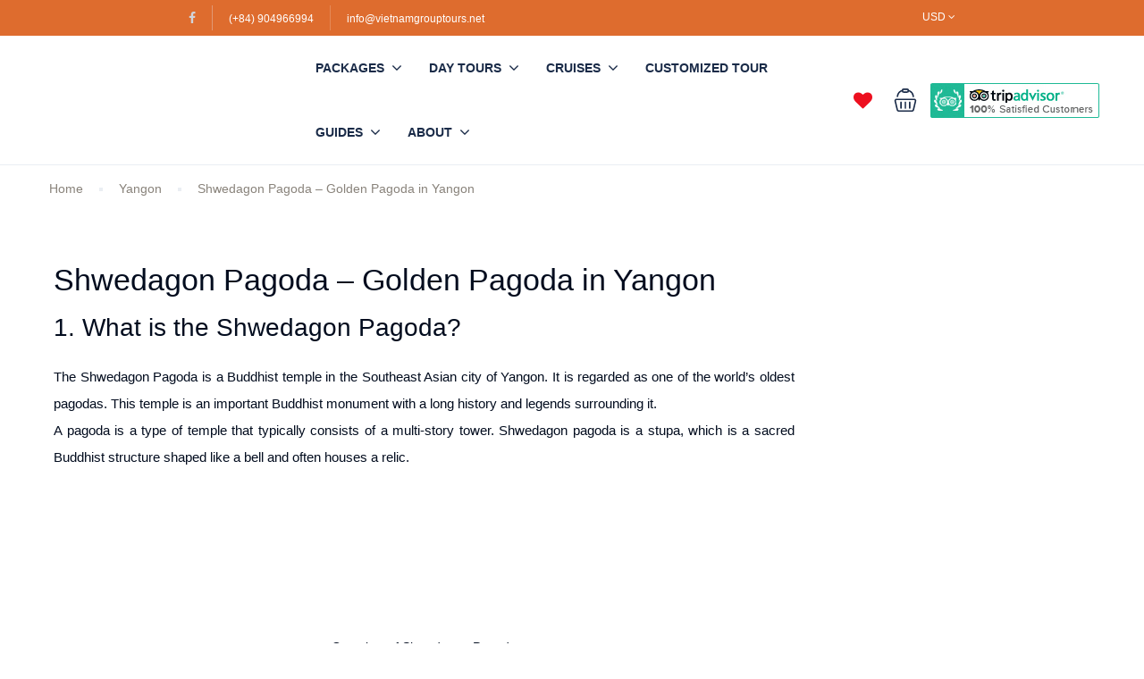

--- FILE ---
content_type: text/html; charset=UTF-8
request_url: https://vietnamgrouptours.net/shwedagon-pagoda-golden-pagoda-in-yangon/
body_size: 40380
content:
<!DOCTYPE html><html lang="en-AU" prefix="og: https://ogp.me/ns#"><head><meta charset="UTF-8"><script>class RocketLazyLoadScripts{constructor(e){this.triggerEvents=e,this.userEventHandler=this._triggerListener.bind(this),this.touchStartHandler=this._onTouchStart.bind(this),this.touchMoveHandler=this._onTouchMove.bind(this),this.touchEndHandler=this._onTouchEnd.bind(this),this.clickHandler=this._onClick.bind(this),this.interceptedClicks=[],window.addEventListener("pageshow",t=>{this.persisted=t.persisted}),window.addEventListener("DOMContentLoaded",()=>{this._preconnect3rdParties()}),this.delayedScripts={normal:[],async:[],defer:[]},this.trash=[],this.allJQueries=[]}_addUserInteractionListener(t){if(document.hidden){t._triggerListener();return}this.triggerEvents.forEach(e=>window.addEventListener(e,t.userEventHandler,{passive:!0})),window.addEventListener("touchstart",t.touchStartHandler,{passive:!0}),window.addEventListener("mousedown",t.touchStartHandler),document.addEventListener("visibilitychange",t.userEventHandler)}_removeUserInteractionListener(){this.triggerEvents.forEach(t=>window.removeEventListener(t,this.userEventHandler,{passive:!0})),document.removeEventListener("visibilitychange",this.userEventHandler)}_onTouchStart(t){"HTML"!==t.target.tagName&&(window.addEventListener("touchend",this.touchEndHandler),window.addEventListener("mouseup",this.touchEndHandler),window.addEventListener("touchmove",this.touchMoveHandler,{passive:!0}),window.addEventListener("mousemove",this.touchMoveHandler),t.target.addEventListener("click",this.clickHandler),this._renameDOMAttribute(t.target,"onclick","rocket-onclick"),this._pendingClickStarted())}_onTouchMove(t){window.removeEventListener("touchend",this.touchEndHandler),window.removeEventListener("mouseup",this.touchEndHandler),window.removeEventListener("touchmove",this.touchMoveHandler,{passive:!0}),window.removeEventListener("mousemove",this.touchMoveHandler),t.target.removeEventListener("click",this.clickHandler),this._renameDOMAttribute(t.target,"rocket-onclick","onclick"),this._pendingClickFinished()}_onTouchEnd(t){window.removeEventListener("touchend",this.touchEndHandler),window.removeEventListener("mouseup",this.touchEndHandler),window.removeEventListener("touchmove",this.touchMoveHandler,{passive:!0}),window.removeEventListener("mousemove",this.touchMoveHandler)}_onClick(t){t.target.removeEventListener("click",this.clickHandler),this._renameDOMAttribute(t.target,"rocket-onclick","onclick"),this.interceptedClicks.push(t),t.preventDefault(),t.stopPropagation(),t.stopImmediatePropagation(),this._pendingClickFinished()}_replayClicks(){window.removeEventListener("touchstart",this.touchStartHandler,{passive:!0}),window.removeEventListener("mousedown",this.touchStartHandler),this.interceptedClicks.forEach(t=>{t.target.dispatchEvent(new MouseEvent("click",{view:t.view,bubbles:!0,cancelable:!0}))})}_waitForPendingClicks(){return new Promise(t=>{this._isClickPending?this._pendingClickFinished=t:t()})}_pendingClickStarted(){this._isClickPending=!0}_pendingClickFinished(){this._isClickPending=!1}_renameDOMAttribute(t,e,r){t.hasAttribute&&t.hasAttribute(e)&&(event.target.setAttribute(r,event.target.getAttribute(e)),event.target.removeAttribute(e))}_triggerListener(){this._removeUserInteractionListener(this),"loading"===document.readyState?document.addEventListener("DOMContentLoaded",this._loadEverythingNow.bind(this)):this._loadEverythingNow()}_preconnect3rdParties(){let t=[];document.querySelectorAll("script[type=rocketlazyloadscript]").forEach(e=>{if(e.hasAttribute("src")){let r=new URL(e.src).origin;r!==location.origin&&t.push({src:r,crossOrigin:e.crossOrigin||"module"===e.getAttribute("data-rocket-type")})}}),t=[...new Map(t.map(t=>[JSON.stringify(t),t])).values()],this._batchInjectResourceHints(t,"preconnect")}async _loadEverythingNow(){this.lastBreath=Date.now(),this._delayEventListeners(this),this._delayJQueryReady(this),this._handleDocumentWrite(),this._registerAllDelayedScripts(),this._preloadAllScripts(),await this._loadScriptsFromList(this.delayedScripts.normal),await this._loadScriptsFromList(this.delayedScripts.defer),await this._loadScriptsFromList(this.delayedScripts.async);try{await this._triggerDOMContentLoaded(),await this._triggerWindowLoad()}catch(t){console.error(t)}window.dispatchEvent(new Event("rocket-allScriptsLoaded")),this._waitForPendingClicks().then(()=>{this._replayClicks()}),this._emptyTrash()}_registerAllDelayedScripts(){document.querySelectorAll("script[type=rocketlazyloadscript]").forEach(t=>{t.hasAttribute("data-rocket-src")?t.hasAttribute("async")&&!1!==t.async?this.delayedScripts.async.push(t):t.hasAttribute("defer")&&!1!==t.defer||"module"===t.getAttribute("data-rocket-type")?this.delayedScripts.defer.push(t):this.delayedScripts.normal.push(t):this.delayedScripts.normal.push(t)})}async _transformScript(t){return new Promise((await this._littleBreath(),navigator.userAgent.indexOf("Firefox/")>0||""===navigator.vendor)?e=>{let r=document.createElement("script");[...t.attributes].forEach(t=>{let e=t.nodeName;"type"!==e&&("data-rocket-type"===e&&(e="type"),"data-rocket-src"===e&&(e="src"),r.setAttribute(e,t.nodeValue))}),t.text&&(r.text=t.text),r.hasAttribute("src")?(r.addEventListener("load",e),r.addEventListener("error",e)):(r.text=t.text,e());try{t.parentNode.replaceChild(r,t)}catch(i){e()}}:async e=>{function r(){t.setAttribute("data-rocket-status","failed"),e()}try{let i=t.getAttribute("data-rocket-type"),n=t.getAttribute("data-rocket-src");t.text,i?(t.type=i,t.removeAttribute("data-rocket-type")):t.removeAttribute("type"),t.addEventListener("load",function r(){t.setAttribute("data-rocket-status","executed"),e()}),t.addEventListener("error",r),n?(t.removeAttribute("data-rocket-src"),t.src=n):t.src="data:text/javascript;base64,"+window.btoa(unescape(encodeURIComponent(t.text)))}catch(s){r()}})}async _loadScriptsFromList(t){let e=t.shift();return e&&e.isConnected?(await this._transformScript(e),this._loadScriptsFromList(t)):Promise.resolve()}_preloadAllScripts(){this._batchInjectResourceHints([...this.delayedScripts.normal,...this.delayedScripts.defer,...this.delayedScripts.async],"preload")}_batchInjectResourceHints(t,e){var r=document.createDocumentFragment();t.forEach(t=>{let i=t.getAttribute&&t.getAttribute("data-rocket-src")||t.src;if(i){let n=document.createElement("link");n.href=i,n.rel=e,"preconnect"!==e&&(n.as="script"),t.getAttribute&&"module"===t.getAttribute("data-rocket-type")&&(n.crossOrigin=!0),t.crossOrigin&&(n.crossOrigin=t.crossOrigin),t.integrity&&(n.integrity=t.integrity),r.appendChild(n),this.trash.push(n)}}),document.head.appendChild(r)}_delayEventListeners(t){let e={};function r(t,r){!function t(r){!e[r]&&(e[r]={originalFunctions:{add:r.addEventListener,remove:r.removeEventListener},eventsToRewrite:[]},r.addEventListener=function(){arguments[0]=i(arguments[0]),e[r].originalFunctions.add.apply(r,arguments)},r.removeEventListener=function(){arguments[0]=i(arguments[0]),e[r].originalFunctions.remove.apply(r,arguments)});function i(t){return e[r].eventsToRewrite.indexOf(t)>=0?"rocket-"+t:t}}(t),e[t].eventsToRewrite.push(r)}function i(t,e){let r=t[e];Object.defineProperty(t,e,{get:()=>r||function(){},set(i){t["rocket"+e]=r=i}})}r(document,"DOMContentLoaded"),r(window,"DOMContentLoaded"),r(window,"load"),r(window,"pageshow"),r(document,"readystatechange"),i(document,"onreadystatechange"),i(window,"onload"),i(window,"onpageshow")}_delayJQueryReady(t){let e;function r(r){if(r&&r.fn&&!t.allJQueries.includes(r)){r.fn.ready=r.fn.init.prototype.ready=function(e){return t.domReadyFired?e.bind(document)(r):document.addEventListener("rocket-DOMContentLoaded",()=>e.bind(document)(r)),r([])};let i=r.fn.on;r.fn.on=r.fn.init.prototype.on=function(){if(this[0]===window){function t(t){return t.split(" ").map(t=>"load"===t||0===t.indexOf("load.")?"rocket-jquery-load":t).join(" ")}"string"==typeof arguments[0]||arguments[0]instanceof String?arguments[0]=t(arguments[0]):"object"==typeof arguments[0]&&Object.keys(arguments[0]).forEach(e=>{delete Object.assign(arguments[0],{[t(e)]:arguments[0][e]})[e]})}return i.apply(this,arguments),this},t.allJQueries.push(r)}e=r}r(window.jQuery),Object.defineProperty(window,"jQuery",{get:()=>e,set(t){r(t)}})}async _triggerDOMContentLoaded(){this.domReadyFired=!0,await this._littleBreath(),document.dispatchEvent(new Event("rocket-DOMContentLoaded")),await this._littleBreath(),window.dispatchEvent(new Event("rocket-DOMContentLoaded")),await this._littleBreath(),document.dispatchEvent(new Event("rocket-readystatechange")),await this._littleBreath(),document.rocketonreadystatechange&&document.rocketonreadystatechange()}async _triggerWindowLoad(){await this._littleBreath(),window.dispatchEvent(new Event("rocket-load")),await this._littleBreath(),window.rocketonload&&window.rocketonload(),await this._littleBreath(),this.allJQueries.forEach(t=>t(window).trigger("rocket-jquery-load")),await this._littleBreath();let t=new Event("rocket-pageshow");t.persisted=this.persisted,window.dispatchEvent(t),await this._littleBreath(),window.rocketonpageshow&&window.rocketonpageshow({persisted:this.persisted})}_handleDocumentWrite(){let t=new Map;document.write=document.writeln=function(e){let r=document.currentScript;r||console.error("WPRocket unable to document.write this: "+e);let i=document.createRange(),n=r.parentElement,s=t.get(r);void 0===s&&(s=r.nextSibling,t.set(r,s));let a=document.createDocumentFragment();i.setStart(a,0),a.appendChild(i.createContextualFragment(e)),n.insertBefore(a,s)}}async _littleBreath(){Date.now()-this.lastBreath>45&&(await this._requestAnimFrame(),this.lastBreath=Date.now())}async _requestAnimFrame(){return document.hidden?new Promise(t=>setTimeout(t)):new Promise(t=>requestAnimationFrame(t))}_emptyTrash(){this.trash.forEach(t=>t.remove())}static run(){if(navigator.userAgent.match(/5060|109.0.0.0/i)){var e=new RocketLazyLoadScripts(["keydown","mouseover","touchmove","touchstart","touchend","touchcancel","touchforcechange","wheel"]);}else{var e=new RocketLazyLoadScripts(["load"]);}e._addUserInteractionListener(e)}}RocketLazyLoadScripts.run();</script> <meta name="viewport" content="width=device-width, height=device-height, initial-scale=1, maximum-scale=2, minimum-scale=1"><meta name="theme-color" content="#ED8323"/><meta http-equiv="x-ua-compatible" content="IE=edge"><meta name="traveler" content="3.0.5"/><link rel="profile" href="http://gmpg.org/xfn/11"><link rel="pingback" href="https://vietnamgrouptours.net/xmlrpc.php"><style>:root {
                        }</style><style>img:is([sizes="auto" i], [sizes^="auto," i]) { contain-intrinsic-size: 3000px 1500px }</style><title>Shwedagon Pagoda – Golden Pagoda in Yangon | Indochina Treks Travel</title><link rel="preload" as="style" data-type="kppassive" data-kplinkhref="https://fonts.googleapis.com/css?family=Poppins%3A400%2C500%2C600&#038;display=swap" /><link rel="stylesheet" data-type="kppassive" data-kplinkhref="https://fonts.googleapis.com/css?family=Poppins%3A400%2C500%2C600&#038;display=swap" media="print" onload="this.media='all'" /><noscript><link rel="stylesheet" href="https://fonts.googleapis.com/css?family=Poppins%3A400%2C500%2C600&#038;display=swap" /></noscript><link rel="stylesheet" href="https://vietnamgrouptours.net/wp-content/cache/min/1/7e86f0eac3f19afeebfda16add8cb2cc.css" media="all" data-minify="1" /><meta name="description" content="24 January 2026 - The Shwedagon Pagoda is a Buddhist temple in the Southeast Asian. Shwedagon pagoda is a stupa, which is a sacred Buddhist structure shaped"/><meta name="robots" content="follow, index, max-snippet:-1, max-video-preview:-1, max-image-preview:large"/><link rel="canonical" href="http://vietnamgrouptours.net/shwedagon-pagoda-golden-pagoda-in-yangon/" /><meta property="og:locale" content="en_US" /><meta property="og:type" content="article" /><meta property="og:title" content="Shwedagon Pagoda – Golden Pagoda in Yangon | Indochina Treks Travel" /><meta property="og:description" content="24 January 2026 - The Shwedagon Pagoda is a Buddhist temple in the Southeast Asian. Shwedagon pagoda is a stupa, which is a sacred Buddhist structure shaped" /><meta property="og:url" content="http://vietnamgrouptours.net/shwedagon-pagoda-golden-pagoda-in-yangon/" /><meta property="og:site_name" content="Indochina Treks Travel" /><meta property="article:publisher" content="https://www.facebook.com/Indochinatreks" /><meta property="article:section" content="Yangon" /><meta property="og:updated_time" content="2022-12-06T02:35:15-07:00" /><meta property="og:image" content="https://vietnamgrouptours.net/wp-content/uploads/2022/12/3.-Shwedagon_Pagoda_Yangon_-golden-temple-259800__480-1.jpg" /><meta property="og:image:secure_url" content="https://vietnamgrouptours.net/wp-content/uploads/2022/12/3.-Shwedagon_Pagoda_Yangon_-golden-temple-259800__480-1.jpg" /><meta property="og:image:width" content="400" /><meta property="og:image:height" content="251" /><meta property="og:image:alt" content="Shwedagon Pagoda" /><meta property="og:image:type" content="image/jpeg" /><meta name="twitter:card" content="summary_large_image" /><meta name="twitter:title" content="Shwedagon Pagoda – Golden Pagoda in Yangon | Indochina Treks Travel" /><meta name="twitter:description" content="24 January 2026 - The Shwedagon Pagoda is a Buddhist temple in the Southeast Asian. Shwedagon pagoda is a stupa, which is a sacred Buddhist structure shaped" /><meta name="twitter:image" content="https://vietnamgrouptours.net/wp-content/uploads/2022/12/3.-Shwedagon_Pagoda_Yangon_-golden-temple-259800__480-1.jpg" /><link rel='dns-prefetch' href='//api.tiles.mapbox.com' /><link rel='dns-prefetch' href='//cdn.jsdelivr.net' /><link rel='dns-prefetch' href='//fonts.googleapis.com' /><link rel='dns-prefetch' href='//maxst.icons8.com' /><link rel='dns-prefetch' href='//api.mapbox.com' /><link rel='dns-prefetch' href='//www.googletagmanager.com' /><link href='https://fonts.gstatic.com' crossorigin rel='preconnect' /><link rel="alternate" type="application/rss+xml" title="Indochina Treks Travel &raquo; Feed" href="https://vietnamgrouptours.net/feed/" /><link rel="alternate" type="application/rss+xml" title="Indochina Treks Travel &raquo; Comments Feed" href="https://vietnamgrouptours.net/comments/feed/" /><link rel="alternate" type="application/rss+xml" title="Indochina Treks Travel &raquo; Shwedagon Pagoda – Golden Pagoda in Yangon Comments Feed" href="http://vietnamgrouptours.net/shwedagon-pagoda-golden-pagoda-in-yangon/feed/" /><style id='classic-theme-styles-inline-css' type='text/css'>/*! This file is auto-generated */
.wp-block-button__link{color:#fff;background-color:#32373c;border-radius:9999px;box-shadow:none;text-decoration:none;padding:calc(.667em + 2px) calc(1.333em + 2px);font-size:1.125em}.wp-block-file__button{background:#32373c;color:#fff;text-decoration:none}</style><style id='global-styles-inline-css' type='text/css'>:root{--wp--preset--aspect-ratio--square: 1;--wp--preset--aspect-ratio--4-3: 4/3;--wp--preset--aspect-ratio--3-4: 3/4;--wp--preset--aspect-ratio--3-2: 3/2;--wp--preset--aspect-ratio--2-3: 2/3;--wp--preset--aspect-ratio--16-9: 16/9;--wp--preset--aspect-ratio--9-16: 9/16;--wp--preset--color--black: #000000;--wp--preset--color--cyan-bluish-gray: #abb8c3;--wp--preset--color--white: #ffffff;--wp--preset--color--pale-pink: #f78da7;--wp--preset--color--vivid-red: #cf2e2e;--wp--preset--color--luminous-vivid-orange: #ff6900;--wp--preset--color--luminous-vivid-amber: #fcb900;--wp--preset--color--light-green-cyan: #7bdcb5;--wp--preset--color--vivid-green-cyan: #00d084;--wp--preset--color--pale-cyan-blue: #8ed1fc;--wp--preset--color--vivid-cyan-blue: #0693e3;--wp--preset--color--vivid-purple: #9b51e0;--wp--preset--gradient--vivid-cyan-blue-to-vivid-purple: linear-gradient(135deg,rgba(6,147,227,1) 0%,rgb(155,81,224) 100%);--wp--preset--gradient--light-green-cyan-to-vivid-green-cyan: linear-gradient(135deg,rgb(122,220,180) 0%,rgb(0,208,130) 100%);--wp--preset--gradient--luminous-vivid-amber-to-luminous-vivid-orange: linear-gradient(135deg,rgba(252,185,0,1) 0%,rgba(255,105,0,1) 100%);--wp--preset--gradient--luminous-vivid-orange-to-vivid-red: linear-gradient(135deg,rgba(255,105,0,1) 0%,rgb(207,46,46) 100%);--wp--preset--gradient--very-light-gray-to-cyan-bluish-gray: linear-gradient(135deg,rgb(238,238,238) 0%,rgb(169,184,195) 100%);--wp--preset--gradient--cool-to-warm-spectrum: linear-gradient(135deg,rgb(74,234,220) 0%,rgb(151,120,209) 20%,rgb(207,42,186) 40%,rgb(238,44,130) 60%,rgb(251,105,98) 80%,rgb(254,248,76) 100%);--wp--preset--gradient--blush-light-purple: linear-gradient(135deg,rgb(255,206,236) 0%,rgb(152,150,240) 100%);--wp--preset--gradient--blush-bordeaux: linear-gradient(135deg,rgb(254,205,165) 0%,rgb(254,45,45) 50%,rgb(107,0,62) 100%);--wp--preset--gradient--luminous-dusk: linear-gradient(135deg,rgb(255,203,112) 0%,rgb(199,81,192) 50%,rgb(65,88,208) 100%);--wp--preset--gradient--pale-ocean: linear-gradient(135deg,rgb(255,245,203) 0%,rgb(182,227,212) 50%,rgb(51,167,181) 100%);--wp--preset--gradient--electric-grass: linear-gradient(135deg,rgb(202,248,128) 0%,rgb(113,206,126) 100%);--wp--preset--gradient--midnight: linear-gradient(135deg,rgb(2,3,129) 0%,rgb(40,116,252) 100%);--wp--preset--font-size--small: 13px;--wp--preset--font-size--medium: 20px;--wp--preset--font-size--large: 36px;--wp--preset--font-size--x-large: 42px;--wp--preset--spacing--20: 0.44rem;--wp--preset--spacing--30: 0.67rem;--wp--preset--spacing--40: 1rem;--wp--preset--spacing--50: 1.5rem;--wp--preset--spacing--60: 2.25rem;--wp--preset--spacing--70: 3.38rem;--wp--preset--spacing--80: 5.06rem;--wp--preset--shadow--natural: 6px 6px 9px rgba(0, 0, 0, 0.2);--wp--preset--shadow--deep: 12px 12px 50px rgba(0, 0, 0, 0.4);--wp--preset--shadow--sharp: 6px 6px 0px rgba(0, 0, 0, 0.2);--wp--preset--shadow--outlined: 6px 6px 0px -3px rgba(255, 255, 255, 1), 6px 6px rgba(0, 0, 0, 1);--wp--preset--shadow--crisp: 6px 6px 0px rgba(0, 0, 0, 1);}:where(.is-layout-flex){gap: 0.5em;}:where(.is-layout-grid){gap: 0.5em;}body .is-layout-flex{display: flex;}.is-layout-flex{flex-wrap: wrap;align-items: center;}.is-layout-flex > :is(*, div){margin: 0;}body .is-layout-grid{display: grid;}.is-layout-grid > :is(*, div){margin: 0;}:where(.wp-block-columns.is-layout-flex){gap: 2em;}:where(.wp-block-columns.is-layout-grid){gap: 2em;}:where(.wp-block-post-template.is-layout-flex){gap: 1.25em;}:where(.wp-block-post-template.is-layout-grid){gap: 1.25em;}.has-black-color{color: var(--wp--preset--color--black) !important;}.has-cyan-bluish-gray-color{color: var(--wp--preset--color--cyan-bluish-gray) !important;}.has-white-color{color: var(--wp--preset--color--white) !important;}.has-pale-pink-color{color: var(--wp--preset--color--pale-pink) !important;}.has-vivid-red-color{color: var(--wp--preset--color--vivid-red) !important;}.has-luminous-vivid-orange-color{color: var(--wp--preset--color--luminous-vivid-orange) !important;}.has-luminous-vivid-amber-color{color: var(--wp--preset--color--luminous-vivid-amber) !important;}.has-light-green-cyan-color{color: var(--wp--preset--color--light-green-cyan) !important;}.has-vivid-green-cyan-color{color: var(--wp--preset--color--vivid-green-cyan) !important;}.has-pale-cyan-blue-color{color: var(--wp--preset--color--pale-cyan-blue) !important;}.has-vivid-cyan-blue-color{color: var(--wp--preset--color--vivid-cyan-blue) !important;}.has-vivid-purple-color{color: var(--wp--preset--color--vivid-purple) !important;}.has-black-background-color{background-color: var(--wp--preset--color--black) !important;}.has-cyan-bluish-gray-background-color{background-color: var(--wp--preset--color--cyan-bluish-gray) !important;}.has-white-background-color{background-color: var(--wp--preset--color--white) !important;}.has-pale-pink-background-color{background-color: var(--wp--preset--color--pale-pink) !important;}.has-vivid-red-background-color{background-color: var(--wp--preset--color--vivid-red) !important;}.has-luminous-vivid-orange-background-color{background-color: var(--wp--preset--color--luminous-vivid-orange) !important;}.has-luminous-vivid-amber-background-color{background-color: var(--wp--preset--color--luminous-vivid-amber) !important;}.has-light-green-cyan-background-color{background-color: var(--wp--preset--color--light-green-cyan) !important;}.has-vivid-green-cyan-background-color{background-color: var(--wp--preset--color--vivid-green-cyan) !important;}.has-pale-cyan-blue-background-color{background-color: var(--wp--preset--color--pale-cyan-blue) !important;}.has-vivid-cyan-blue-background-color{background-color: var(--wp--preset--color--vivid-cyan-blue) !important;}.has-vivid-purple-background-color{background-color: var(--wp--preset--color--vivid-purple) !important;}.has-black-border-color{border-color: var(--wp--preset--color--black) !important;}.has-cyan-bluish-gray-border-color{border-color: var(--wp--preset--color--cyan-bluish-gray) !important;}.has-white-border-color{border-color: var(--wp--preset--color--white) !important;}.has-pale-pink-border-color{border-color: var(--wp--preset--color--pale-pink) !important;}.has-vivid-red-border-color{border-color: var(--wp--preset--color--vivid-red) !important;}.has-luminous-vivid-orange-border-color{border-color: var(--wp--preset--color--luminous-vivid-orange) !important;}.has-luminous-vivid-amber-border-color{border-color: var(--wp--preset--color--luminous-vivid-amber) !important;}.has-light-green-cyan-border-color{border-color: var(--wp--preset--color--light-green-cyan) !important;}.has-vivid-green-cyan-border-color{border-color: var(--wp--preset--color--vivid-green-cyan) !important;}.has-pale-cyan-blue-border-color{border-color: var(--wp--preset--color--pale-cyan-blue) !important;}.has-vivid-cyan-blue-border-color{border-color: var(--wp--preset--color--vivid-cyan-blue) !important;}.has-vivid-purple-border-color{border-color: var(--wp--preset--color--vivid-purple) !important;}.has-vivid-cyan-blue-to-vivid-purple-gradient-background{background: var(--wp--preset--gradient--vivid-cyan-blue-to-vivid-purple) !important;}.has-light-green-cyan-to-vivid-green-cyan-gradient-background{background: var(--wp--preset--gradient--light-green-cyan-to-vivid-green-cyan) !important;}.has-luminous-vivid-amber-to-luminous-vivid-orange-gradient-background{background: var(--wp--preset--gradient--luminous-vivid-amber-to-luminous-vivid-orange) !important;}.has-luminous-vivid-orange-to-vivid-red-gradient-background{background: var(--wp--preset--gradient--luminous-vivid-orange-to-vivid-red) !important;}.has-very-light-gray-to-cyan-bluish-gray-gradient-background{background: var(--wp--preset--gradient--very-light-gray-to-cyan-bluish-gray) !important;}.has-cool-to-warm-spectrum-gradient-background{background: var(--wp--preset--gradient--cool-to-warm-spectrum) !important;}.has-blush-light-purple-gradient-background{background: var(--wp--preset--gradient--blush-light-purple) !important;}.has-blush-bordeaux-gradient-background{background: var(--wp--preset--gradient--blush-bordeaux) !important;}.has-luminous-dusk-gradient-background{background: var(--wp--preset--gradient--luminous-dusk) !important;}.has-pale-ocean-gradient-background{background: var(--wp--preset--gradient--pale-ocean) !important;}.has-electric-grass-gradient-background{background: var(--wp--preset--gradient--electric-grass) !important;}.has-midnight-gradient-background{background: var(--wp--preset--gradient--midnight) !important;}.has-small-font-size{font-size: var(--wp--preset--font-size--small) !important;}.has-medium-font-size{font-size: var(--wp--preset--font-size--medium) !important;}.has-large-font-size{font-size: var(--wp--preset--font-size--large) !important;}.has-x-large-font-size{font-size: var(--wp--preset--font-size--x-large) !important;}
:where(.wp-block-post-template.is-layout-flex){gap: 1.25em;}:where(.wp-block-post-template.is-layout-grid){gap: 1.25em;}
:where(.wp-block-columns.is-layout-flex){gap: 2em;}:where(.wp-block-columns.is-layout-grid){gap: 2em;}
:root :where(.wp-block-pullquote){font-size: 1.5em;line-height: 1.6;}</style><style id='contact-form-7-inline-css' type='text/css'>.wpcf7 .wpcf7-recaptcha iframe {margin-bottom: 0;}.wpcf7 .wpcf7-recaptcha[data-align="center"] > div {margin: 0 auto;}.wpcf7 .wpcf7-recaptcha[data-align="right"] > div {margin: 0 0 0 auto;}</style><style id='rocket-lazyload-inline-css' type='text/css'>.rll-youtube-player{position:relative;padding-bottom:56.23%;height:0;overflow:hidden;max-width:100%;}.rll-youtube-player:focus-within{outline: 2px solid currentColor;outline-offset: 5px;}.rll-youtube-player iframe{position:absolute;top:0;left:0;width:100%;height:100%;z-index:100;background:0 0}.rll-youtube-player img{bottom:0;display:block;left:0;margin:auto;max-width:100%;width:100%;position:absolute;right:0;top:0;border:none;height:auto;-webkit-transition:.4s all;-moz-transition:.4s all;transition:.4s all}.rll-youtube-player img:hover{-webkit-filter:brightness(75%)}.rll-youtube-player .play{height:100%;width:100%;left:0;top:0;position:absolute;background:url(https://vietnamgrouptours.net/wp-content/plugins/wp-rocket/assets/img/youtube.png) no-repeat center;background-color: transparent !important;cursor:pointer;border:none;}</style> <script type="rocketlazyloadscript" data-rocket-type="text/javascript" data-rocket-src="https://vietnamgrouptours.net/wp-includes/js/jquery/jquery.min.js?ver=3.7.1" id="jquery-core-js"></script> <script type="rocketlazyloadscript" data-rocket-type="text/javascript" data-rocket-src="https://vietnamgrouptours.net/wp-includes/js/jquery/jquery-migrate.min.js?ver=3.4.1" id="jquery-migrate-js"></script> <script type="rocketlazyloadscript" data-rocket-type="text/javascript" data-rocket-src="https://vietnamgrouptours.net/wp-content/plugins/contact-form-7-international-telephone-input/frontend/lib/js/intlTelInput-jquery.min.js?ver=1769324052" id="intlTelInput-js"></script> <script type="rocketlazyloadscript" data-rocket-type="text/javascript" data-rocket-src="https://vietnamgrouptours.net/wp-content/plugins/contact-form-7-international-telephone-input/frontend/lib/js/cf7_tel.js?ver=1769324052" id="cf7_tel-js"></script> <script type="rocketlazyloadscript" data-rocket-type="text/javascript" data-rocket-src="https://api.tiles.mapbox.com/mapbox-gl-js/v1.6.0/mapbox-gl.js" id="mapbox-js-js"></script> <script type="rocketlazyloadscript" data-rocket-type="text/javascript" data-rocket-src="https://vietnamgrouptours.net/wp-content/themes/traveler/v2/js/magnific-popup/jquery.magnific-popup.min.js?ver=6.7.1" id="magnific-js-js"></script> <script type="rocketlazyloadscript" data-rocket-type="text/javascript" data-rocket-src="https://vietnamgrouptours.net/wp-content/plugins/favorites/assets/js/favorites.min.js?ver=2.3.3" id="favorites-js"></script> <script type="rocketlazyloadscript" data-rocket-type="text/javascript" data-rocket-src="https://vietnamgrouptours.net/wp-content/plugins/wp-review-slider-pro/public/js/wprs-slick.min.js?ver=11.6.1" id="wp-review-slider-pro_slick-min-js"></script> <script type="rocketlazyloadscript" data-rocket-type="text/javascript" data-rocket-src="https://vietnamgrouptours.net/wp-content/plugins/wp-review-slider-pro/public/js/wprev-public.min.js?ver=11.6.1" id="wp-review-slider-pro_plublic-min-js"></script> <link rel="https://api.w.org/" href="https://vietnamgrouptours.net/wp-json/" /><link rel="alternate" title="JSON" type="application/json" href="https://vietnamgrouptours.net/wp-json/wp/v2/posts/20573" /><link rel="EditURI" type="application/rsd+xml" title="RSD" href="https://vietnamgrouptours.net/xmlrpc.php?rsd" /><meta name="generator" content="WordPress 6.7.1" /><link rel='shortlink' href='https://vietnamgrouptours.net/?p=20573' /><link rel="alternate" title="oEmbed (JSON)" type="application/json+oembed" href="https://vietnamgrouptours.net/wp-json/oembed/1.0/embed?url=http%3A%2F%2Fvietnamgrouptours.net%2Fshwedagon-pagoda-golden-pagoda-in-yangon%2F" /><link rel="alternate" title="oEmbed (XML)" type="text/xml+oembed" href="https://vietnamgrouptours.net/wp-json/oembed/1.0/embed?url=http%3A%2F%2Fvietnamgrouptours.net%2Fshwedagon-pagoda-golden-pagoda-in-yangon%2F&#038;format=xml" /> <script type="rocketlazyloadscript" async data-rocket-src="https://www.googletagmanager.com/gtag/js?id=AW-1013518621"></script> <script type="rocketlazyloadscript">window.dataLayer = window.dataLayer || [];
  function gtag(){dataLayer.push(arguments);}
  gtag('js', new Date());

  gtag('config', 'AW-1013518621');</script> <script type="rocketlazyloadscript">(function(w,d,t,r,u)
    {
        var f,n,i;
        w[u]=w[u]||[],f=function()
        {
            var o={ti:"343032532"};
            o.q=w[u],w[u]=new UET(o),w[u].push("pageLoad")
        },
        n=d.createElement(t),n.src=r,n.async=1,n.onload=n.onreadystatechange=function()
        {
            var s=this.readyState;
            s&&s!=="loaded"&&s!=="complete"||(f(),n.onload=n.onreadystatechange=null)
        },
        i=d.getElementsByTagName(t)[0],i.parentNode.insertBefore(n,i)
    })
    (window,document,"script","//bat.bing.com/bat.js","uetq");</script> <script type="rocketlazyloadscript" data-rocket-type="text/javascript"></script> 
 <script type="rocketlazyloadscript" data-rocket-type="text/javascript">( function( $ ) {
    $( document ).ready( function(){
        $('.panel-collapse').removeClass('in');
        $('.panel-title > a').addClass('collapsed');
    });
})( jQuery );
function sp_excerpt_length($html) { 
	//default: 50 words
	$html = 100; 
	return $html;
}
add_filter('seopress_excerpt_length', 'sp_excerpt_length');</script> <meta name="generator" content="Site Kit by Google 1.144.0" /> <script type="rocketlazyloadscript" async data-rocket-src="https://www.googletagmanager.com/gtag/js?id=AW-1013518621"></script> <script type="rocketlazyloadscript">window.dataLayer = window.dataLayer || [];
  function gtag(){dataLayer.push(arguments);}
  gtag('js', new Date());

  gtag('config', 'AW-1013518621');</script> <style id="mystickymenu" type="text/css">#mysticky-nav { width:100%; position: static; }#mysticky-nav.wrapfixed { position:fixed; left: 0px; margin-top:0px;  z-index: 2; -webkit-transition: 0.3s; -moz-transition: 0.3s; -o-transition: 0.3s; transition: 0.3s; -ms-filter:"progid:DXImageTransform.Microsoft.Alpha(Opacity=94)"; filter: alpha(opacity=94); opacity:0.94; background-color: #ffffff;}#mysticky-nav.wrapfixed .myfixed{ background-color: #ffffff; position: relative;top: auto;left: auto;right: auto;}#mysticky-nav .myfixed { margin:0 auto; float:none; border:0px; background:none; max-width:100%; }</style><style type="text/css"></style> <script type="rocketlazyloadscript">readMoreArgs = []</script> <script type="rocketlazyloadscript">jQuery(window).on('elementor/frontend/init', function () {
				var previewIframe = jQuery('#elementor-preview-iframe').get(0);

				// Attach a load event listener to the preview iframe
				jQuery(previewIframe).on('load', function () {
					var tpg_selector = tpg_str_rev("nottub-tropmi-gpttr nottub-aera-noitces-dda-rotnemele");

					var logo = "https://vietnamgrouptours.net/wp-content/plugins/the-post-grid";
					var log_path = "/assets/images/icon-40x40.svg"; //tpg_str_rev("gvs.04x04-noci/segami/stessa/");

					jQuery('<div class="' + tpg_selector + '" style="vertical-align: bottom;margin-left: 5px;"><img src="' + logo + log_path + '" alt="TPG"/></div>').insertBefore(".elementor-add-section-drag-title");
				});

			});</script> <style>:root {
				--tpg-primary-color: #0d6efd;
				--tpg-secondary-color: #0654c4;
				--tpg-primary-light: #c4d0ff
			}</style><script type="application/ld+json">{"@context":"https://schema.org","@type":"Product","name":"Shwedagon Pagoda – Golden Pagoda in Yangon","image":["https://vietnamgrouptours.net/wp-content/uploads/2022/07/1_-Hanoi_Photo_-hguomga938903580ijvijivjiojejeeiojogijhio.jpg"],"description":"Shwedagon Pagoda – Golden Pagoda in Yangon","sku":"SKU202","mpn":"9866","brand":{"@type":"Organization","name":"Shwedagon Pagoda – Golden Pagoda in Yangon"},"aggregateRating":{"@type":"AggregateRating","ratingValue":"4.8","reviewCount":"168"},"offers":{"@type":"Offer","price":"0.5","priceValidUntil":"2032-07-31 12:00 AM","url":"https://vietnamgrouptours.net/test/shwedagon-pagoda-golden-pagoda-in-yangon/","priceCurrency":"USD","availability":"InStock"},"review":[{"@type":"Review","author":{"name":"Mr. Peter - Australia","@type":"Person"},"reviewRating":{"@type":"Rating","ratingValue":"4.8"},"reviewBody":"Can not say how much we enjoyed our trip. The Mekong cruise was just perfect...."},{"@type":"Review","author":{"name":"Mr. Einar Askvig","@type":"Person"},"reviewRating":{"@type":"Rating","ratingValue":"4.9"},"reviewBody":"Our guide was just perfect. He was so informative, very good in English...We will strongly recommend Indochina Treks Travel"}]}</script><script type="application/ld+json">{"@context":"https://schema.org","@type":"TravelAgency","name":"Indochina Treks Travel","image":{"@type":"ImageObject","url":"https://vietnamgrouptours.net/wp-content/uploads/2022/04/indo-new.png","width":168,"height":54},"telephone":"+84986759655","url":"https://vietnamgrouptours.net","address":{"@type":"PostalAddress","streetAddress":"Suite 303, Golden Office Building – No 12, Lane 115","addressLocality":"Dinh Cong Str","postalCode":"100000","addressRegion":"Hanoi","addressCountry":"VN"},"aggregateRating":{"@type":"AggregateRating","ratingValue":"4.8","reviewCount":"245"},"priceRange":"$$25 - $2099","openingHoursSpecification":[{"@type":"OpeningHoursSpecification","dayOfWeek":["Monday","Tuesday","Wednesday","Thursday","Friday","Saturday","Sunday"],"opens":"08:00","closes":"19:30"}],"geo":{"@type":"GeoCoordinates","latitude":"","longitude":""}}</script><script type="application/ld+json">{"@context":"https:\/\/schema.org","@type":"WebSite","name":"Indochina Treks Travel Co.,Ltd","url":"https:\/\/vietnamgrouptours.net","potentialAction":[{"@type":"SearchAction","target":"https:\/\/vietnamgrouptours.net\/?s={search_term_string}","query-input":"required name=search_term_string"}]}</script><script type="application/ld+json">{"@context":"https:\/\/schema.org","@type":"BreadcrumbList","itemListElement":[{"@type":"ListItem","position":1,"item":{"@id":"https:\/\/vietnamgrouptours.net\/","name":"Home"}},{"@type":"ListItem","position":2,"item":{"@id":"http:\/\/vietnamgrouptours.net\/shwedagon-pagoda-golden-pagoda-in-yangon\/","name":"Shwedagon Pagoda \u2013 Golden Pagoda in Yangon"}}]}</script><link rel="icon"  type="image/png"  href="/wp-content/uploads/2022/04/favicon.png"><meta name="generator" content="Powered by WPBakery Page Builder - drag and drop page builder for WordPress."/><style id="st_custom_css_php">@media screen and (max-width: 782px) {
  html {
    margin-top: 0px !important;
  }
      .admin-bar.logged-in #header {
        padding-top: 45px;
    }
  .logged-in #header {
    margin-top: 0;
  }
}

:root {
    --main-color: #1A2B48;
    --link-color: #5191FA;
    --link-color-title: #1A2B48;
    --link-color-dark: #5191FA;
    --grey-color: #5E6D77;
    --light-grey-color: #EAEEF3;
    --orange-color: #FA5636;
}

    .booking-item-rating .fa ,
    .booking-item.booking-item-small .booking-item-rating-stars,
    .comment-form .add_rating,
    .booking-item-payment .booking-item-rating-stars .fa-star,
    .st-item-rating .fa,
    li  .fa-star , li  .fa-star-o , li  .fa-star-half-o{
    color:#FA5636    }

.feature_class , .featured-image .featured{
 background: #19A1E5 !important;
}
.feature_class::before {
   border-color: #19A1E5 #19A1E5 transparent transparent;
}
.feature_class::after {
    border-color: #19A1E5 transparent #19A1E5 #19A1E5;
}
.featured_single .feature_class::before{
   border-color: transparent #19A1E5 transparent transparent;
}
.item-nearby .st_featured::before {
    border-color: transparent transparent #19A1E5 #19A1E5;
}
.item-nearby .st_featured::after {
   border-color: #19A1E5 #19A1E5 #19A1E5 transparent  ;
}

.st_sale_class{
    background-color: #cc0033;
}
.st_sale_class.st_sale_paper * {color: #cc0033 }
.st_sale_class .st_star_label_sale_div::after,.st_sale_label_1::before{
    border-color: #cc0033 transparent transparent #cc0033 ;
}

.btn.active.focus, .btn.active:focus, .btn.focus, .btn:active.focus, .btn:active:focus, .btn:focus {
  outline: none;
}

.st_sale_class .st_star_label_sale_div::after{
border-color: #cc0033</style>
<style type="text/css" id="st_custom_css"></style>
<style type="text/css" id="st_enable_javascript">.search-tabs-bg > .tabbable >.tab-content > .tab-pane{display: none; opacity: 0;}.search-tabs-bg > .tabbable >.tab-content > .tab-pane.active{display: block;opacity: 1;}.search-tabs-to-top { margin-top: -120px;}</style><style>.fa-trash-o:before {
    font-family: 'FontAwesome' !important;
}
.block1 {
    background-color: rgba(255, 255, 255, 0.8);
    padding: 25px;
    width: 60%;
}
.columnstyle  {
    height: 500px;
}
.columnstyle .bg-mask {
    opacity: 0;
}
li.vc_tta-tab {
    background-color: #f2f2f2;
}
li.vc_tta-tab.vc_active {
    background-color: #c6eaea;
}
.hotel-alone .menu-style-2 .menu .current-menu-ancestor>a{
 background: transparent !important;   
}
.footer-custom a{
 color: #333;   
}
.page-template-template-rental-search.page-template-template-rental-search-php .banner {
    padding: 145px 0 !important;
}
.page-template-template-rental-search.page-template-template-rental-search-php .search-form-wrapper {
    top: -120px !important;
}

@media (min-width: 767px) and (max-width: 991px){
#st-main-menu {
    position: relative !important;
    left: 0;
    width: 100%;
    height: 100%;
    z-index: 99 !important;
    background: transparent;
    opacity: 1 !important;
    visibility: visible !important;
    transition: all 0.2s ease-in-out;
    transition-delay: 0.1s;
    top: 0px;
}
#st-main-menu .main-menu {
    position: relative;
    top: 0 !important;
    left: 0 !important;
    width: 100% !important;
    height: calc(100% - 50px);
    background: #FFF;
    opacity: 0.8;
    transition: left 0.3s ease, opacity 0.3s ease;
    overflow-y: auto;
    display: block;
}
#st-main-menu .main-menu li {
    display: inline-block !important;
}
#header .header .toggle-menu {
    display: none !important;
}
#header .header .header-left #st-main-menu .main-menu li.menu-item-has-children .fa {
    position: absolute;
    top: 50% !important;
    margin-top: -9px !important;
    right: 5px !important;
    font-size: 18px !important;
}
#st-main-menu .main-menu li:not(:last-child) a {
    border-bottom: none !important;
}
#st-main-menu .main-menu {
    overflow-y: initial !important;
    opacity: 1 !important;
}
#header .header .header-left #st-main-menu .main-menu li:hover > .menu-dropdown {
    top: 100%;
    opacity: 1 !important;
    visibility: visible !important;
    display: block !important;
    position: absolute !important;
}
}

@media (max-width: 992px){
    .single.single-st_rental .st-hotel-room-content .col-xs-12.col-sm-8.col-md-9 {
    width: 100%;
}
}
span.amenity.bath g, span.amenity.size g {
    fill: #999ca3 !important;
}
.vc_tta-tabs.vc_tta-tabs-position-top .vc_tta-tabs-list {
    width: max-content !important;
}
.vc_tta-controls-align-left.vc_tta-tabs.vc_tta-tabs-position-top .vc_tta-tabs-container {
    overflow-y: hidden !important;
}
.owner-info.widget-box {
    display: none !important;
}
.st-checkout-page .cond-form {
    display: none;
}

.sort-menu.desktop {
    float: left;
    margin-top: -15px !important;
}
.sort-menu.desktop > div {
    width: auto;
    float: left;
    display: flex;
}
.sort-menu.desktop .st-icheck-item label .checkmark {
    display: none;
}
.sort-menu.desktop input.service_order:checked ~ span {
    border: 1px solid #ffab53;
    padding: 8px 20px;
    border-radius: 10px;
    background: #fff;
    color: #ffab53;
}
.sort-menu.desktop .st-icheck-item label span {
    border: 1px solid #f0f0f1;
    padding: 8px 20px;
    border-radius: 10px;
    background: #f0f0f1;
}
.sort-menu.desktop .sort-title {
    margin-top: 7px;
}
.wl_info a {
    font-size: 22px;
    color: #1a2b48;
    line-height: 26px;
    font-family: "Poppins";
    margin-top: 20px;
    display: block;
}
.favorites-list p {
    font-family: "Poppins";
    font-size: 14px;
    margin-top: 15px;
}
.favorites-list li {
    padding: 0;
    margin-bottom: 35px;
    border: 1px solid #D7DCE3;
    border-radius: 4px;
}
.favorites-list li:first-child {
    margin-top: 30px;
}
.favorites-list li img {
    margin-top: -20px;
}
@media (max-width: 768px){
.favorites-list li img {
    width: 100%;
    margin-bottom: 15px;
}
.favorites-list {
    padding: 20px !important;
}
.wl_info a,.favorites-list p {
    padding: 10px;
}
.page-template-template-wishlist .nav-tabs {
    margin-bottom: 0 !important;
    padding: 0px 20px;
}
}
.page-template-template-wishlist #st-content-wrapper .st-breadcrumb * {
    color: #333 !important;
}

.page-template-template-wishlist #st-content-wrapper .st-breadcrumb {
    padding: 20px 0 !important;
    border-bottom: 1px solid var(--light-grey-color, #EAEEF3) !important;
    position: relative !important;
    height: 100% !important;
}
.page-template-template-tour-search .search-result-page .banner {
    padding: 145px 0 !important;
}
.page-template-template-tour-search .search-result-page .search-form-wrapper {
    top: -120px !important;
}
.blog-content .share i {
    font-family: 'FontAwesome' !important;
}
.tabbable {
    max-width: 1200px;
    margin: 0 auto;
    margin-top: 15px;
}
.favorites-list {
    padding-left: 0;
}

.page-template-template-wishlist .nav-tabs {
    border: none;
    margin-bottom: 37px;
}
.page-template-template-wishlist .nav-tabs li {
    margin-right: 30px;
}
body.page-template-template-wishlist .nav-tabs li.active a {
    color: #5191fa;
    border-bottom: 3px solid #5191fa !important;
}

.page-template-template-wishlist .nav-tabs li a,.page-template-template-wishlist .nav-tabs li a:hover,.page-template-template-wishlist .nav-tabs li a:focus {
    text-transform: uppercase;
    border: none !important;
    font-size: 14px;
    color: var(--main-color, #1A2B48);
    font-weight: 600;
    padding-left: 0px;
    padding-right: 0px;
    background: transparent;
}
.wl_info, .favorites-list p {
    max-width: 900px;
}
li.clear {
    float: right;
    padding: 15px;
}
li.clear button.simplefavorites-clear {
    padding: 5px 13px;
}
.single.single-st_tours a.simplefavorite-button {
    margin-left: 63px;
    margin-top: -34px;
    display: block;
}
.single a.simplefavorite-button i {
        font-size: 22px !important;
}
.single.single-st_rental a.simplefavorite-button {
    margin-left: 115px;
    margin-top: -34px;
    display: block;
}
.search-result-page.style-2 .tour-sidebar-search .modern-search-result .style-list .item-service .item-service-wrapper .thumb-wrapper .thumb .service-add-wishlist {
    opacity: 1 !important;
}
a.simplefavorite-button.active i.fa.fa-heart {
    color: #ed101f !important;
}
a.simplefavorite-button i.fa.fa-heart {
    color: #fff !important;
}
.higlbox li.includ_check {
    display: flex;
}

.single-st_rental .review-box .review-box-score {
    border-right: 1px solid #D7DCE3;
    padding-top: 15px !important;
    padding-bottom: 15px !important;
}
.single-st_rental .review-box .review-sumary .item:first-child {
    margin-top: 0px !important;
}
.single-st_rental .review-box .review-sumary .item {
    display: flex;
    align-items: center;
}
.single-st_rental .review-box .review-sumary .item .label {
    width: 22%;
    text-align: right !important;
    margin-top: 0px !important;
    margin-right: 3% !important;
}
.single-st_rental .review-box .review-sumary .item .progress {
    width: 65% !important;
}
.single-st_rental .review-box .review-sumary .item .number {
    width: 7%;
    margin-left: 3%;
}
.wpb_single_image {
    overflow: hidden;
}
.desti_image .wpb_content_element:hover img {
    transform: scale(1.2);
}
.desti_image h2.wpb_heading.wpb_singleimage_heading {
    z-index: 1;
}
.desti_image .wpb_content_element {
    border-radius: 4px;
}
ul.toolbar-action-mobile.sort-menu.desktop .st-icheck-item {
    padding-left: 10px;
    line-height: 35px;
}
@media (max-width: 767px){
.st-hotel-result .toolbar .toolbar-action-mobile li {
    margin-left: 0 !important;
    margin-right: 0 !important;
}
.st-hotel-result .toolbar .toolbar-action-mobile li:first-child,.st-hotel-result .toolbar .toolbar-action-mobile li:last-child {
    padding-left: 10px;
}
}

.rent2 .fa {
    font-size: 16px;
    margin-right: 3px;
}
.room-heading.style2 {
    border-bottom: none !important;
}</style><style id="wpsp-style-frontend"></style><style>body{
                
            }

.st_menu ul.slimmenu li a, .st_menu ul.slimmenu li .sub-toggle>i,.menu-style-2 ul.slimmenu li a, .menu-style-2 ul.slimmenu li .sub-toggle>i, .menu-style-2 .nav .collapse-user{
                
            }

body{
                
            }

.global-wrap{
                
            }

.header-top, .menu-style-2 .header-top{
                
            }

#menu1,#menu1 .menu-collapser, #menu2 .menu-wrapper, .menu-style-2 .user-nav-wrapper{
                background: #ffffff;
            }</style>
<!--[if lt IE 9]> <script src="https://oss.maxcdn.com/html5shiv/3.7.2/html5shiv.min.js"></script> <script src="https://oss.maxcdn.com/respond/1.4.2/respond.min.js"></script> <![endif]--> <script type="rocketlazyloadscript" data-rocket-src="https://apis.google.com/js/platform.js" async defer></script> <meta name="google-signin-client_id" content="RBKANUDGJN6KY7WQ">
<noscript><style>.wpb_animate_when_almost_visible { opacity: 1; }</style></noscript><noscript><style id="rocket-lazyload-nojs-css">.rll-youtube-player, [data-lazy-src]{display:none !important;}</style></noscript><style id="wpforms-css-vars-root">:root {
					--wpforms-field-border-radius: 3px;
--wpforms-field-background-color: #ffffff;
--wpforms-field-border-color: rgba( 0, 0, 0, 0.25 );
--wpforms-field-text-color: rgba( 0, 0, 0, 0.7 );
--wpforms-label-color: rgba( 0, 0, 0, 0.85 );
--wpforms-label-sublabel-color: rgba( 0, 0, 0, 0.55 );
--wpforms-label-error-color: #d63637;
--wpforms-button-border-radius: 3px;
--wpforms-button-background-color: #066aab;
--wpforms-button-text-color: #ffffff;
--wpforms-page-break-color: #066aab;
--wpforms-field-size-input-height: 43px;
--wpforms-field-size-input-spacing: 15px;
--wpforms-field-size-font-size: 16px;
--wpforms-field-size-line-height: 19px;
--wpforms-field-size-padding-h: 14px;
--wpforms-field-size-checkbox-size: 16px;
--wpforms-field-size-sublabel-spacing: 5px;
--wpforms-field-size-icon-size: 1;
--wpforms-label-size-font-size: 16px;
--wpforms-label-size-line-height: 19px;
--wpforms-label-size-sublabel-font-size: 14px;
--wpforms-label-size-sublabel-line-height: 17px;
--wpforms-button-size-font-size: 17px;
--wpforms-button-size-height: 41px;
--wpforms-button-size-padding-h: 15px;
--wpforms-button-size-margin-top: 10px;

				}</style> <script type="rocketlazyloadscript">// Load the SDK asynchronously
            (function (d, s, id) {
                var js, fjs = d.getElementsByTagName(s)[0];
                if (d.getElementById(id))
                    return;
                js = d.createElement(s);
                js.id = id;
                js.src = "https://connect.facebook.net/en_US/sdk.js";
                fjs.parentNode.insertBefore(js, fjs);
            }(document, 'script', 'facebook-jssdk'));
            window.fbAsyncInit = function () {
                FB.init({
                    appId: st_params.facbook_app_id,
                    cookie: true, // enable cookies to allow the server to access
                    // the session
                    xfbml: true, // parse social plugins on this page
                    version: 'v3.1' // use graph api version 2.8
                });

            };</script> <script type="rocketlazyloadscript" data-rocket-type="text/javascript">window.liveSettings={api_key:"add61db096874b2b8e165774c8613f62"}</script> <script type="rocketlazyloadscript" data-rocket-type="text/javascript" data-rocket-src="//cdn.transifex.com/live.js"></script> </head><body class="post-template-default single single-post postid-20573 single-format-standard  st-header-1 rttpg rttpg-7.7.15 radius-frontend rttpg-body-wrap rttpg-flaticon wp-schema-pro-2.7.2 wide menu_style1 topbar_position_default search_enable_preload wpb-js-composer js-comp-ver-6.8.0 vc_responsive"> <script type="rocketlazyloadscript" data-rocket-type="text/javascript">window.liveSettings={api_key:"add61db096874b2b8e165774c8613f62"}</script> <script type="rocketlazyloadscript" data-rocket-type="text/javascript" data-rocket-src="//cdn.transifex.com/live.js"></script> <header id="header"><div id="topbar"><div class="topbar-left"><ul class="st-list socials"><li>
<a href="https://www.facebook.com/Indochinatreks" target="_blank"><i class="fa fa-facebook"></i></a></li></ul><ul class="st-list topbar-items"><li class="hidden-xs hidden-sm"><a href="#" target="_blank">(+84) 904966994</a></li><li class="hidden-xs hidden-sm"><a href="mailto:info@vietnamgrouptours.net" target="_blank">info@vietnamgrouptours.net</a></li></ul></div><div class="topbar-right"><ul class="st-list topbar-items"><div class="lang_top"><div class="gtranslate_wrapper" id="gt-wrapper-59210025"></div></div><li class="dropdown dropdown-currency hidden-xs hidden-sm">
<a href="#" data-toggle="dropdown" aria-haspopup="true"
aria-expanded="false">
USD                    <i class="fa fa-angle-down"></i>
</a><ul class="dropdown-menu"><li><a href="/shwedagon-pagoda-golden-pagoda-in-yangon/?currency=EUR">EUR</a></li><li><a href="/shwedagon-pagoda-golden-pagoda-in-yangon/?currency=AUD">AUD</a></li><li><a href="/shwedagon-pagoda-golden-pagoda-in-yangon/?currency=CAD">CAD</a></li><li><a href="/shwedagon-pagoda-golden-pagoda-in-yangon/?currency=GBP">GBP</a></li></ul></li></ul></div></div><div class="header">
<a href="#" class="toggle-menu"><i class="input-icon st-border-radius field-icon fa"><svg width="24px" height="24px" viewBox="0 0 24 24" version="1.1" xmlns="http://www.w3.org/2000/svg" xmlns:xlink="http://www.w3.org/1999/xlink">
<defs></defs>
<g id="Ico_off_menu" stroke="none" stroke-width="1" fill="none" fill-rule="evenodd" stroke-linecap="round" stroke-linejoin="round">
<g id="Group" stroke="#1A2B48" stroke-width="1.5">
<g id="navigation-menu-4">
<rect id="Rectangle-path" x="0.75" y="0.753" width="22.5" height="22.5" rx="1.5"></rect>
<path d="M6.75,7.503 L17.25,7.503" id="Shape"></path>
<path d="M6.75,12.003 L17.25,12.003" id="Shape"></path>
<path d="M6.75,16.503 L17.25,16.503" id="Shape"></path>
</g>
</g>
</g>
</svg></i></a><div class="header-left">
<a href="https://vietnamgrouptours.net/" class="logo hidden-xs">
<img src="data:image/svg+xml,%3Csvg%20xmlns='http://www.w3.org/2000/svg'%20viewBox='0%200%200%200'%3E%3C/svg%3E" alt="Indochina Treks Travel - A local Tour Operator for Indochina - Official site" data-lazy-src="/wp-content/uploads/2022/04/indo-new.png"><noscript><img src="/wp-content/uploads/2022/04/indo-new.png" alt="Indochina Treks Travel - A local Tour Operator for Indochina - Official site"></noscript>
</a>
<a href="https://vietnamgrouptours.net/" class="logo hidden-lg hidden-md hidden-sm">
<img src="data:image/svg+xml,%3Csvg%20xmlns='http://www.w3.org/2000/svg'%20viewBox='0%200%200%200'%3E%3C/svg%3E" alt="Indochina Treks Travel - A local Tour Operator for Indochina - Official site" data-lazy-src="/wp-content/uploads/2022/04/indo-mobile.png"><noscript><img src="/wp-content/uploads/2022/04/indo-mobile.png" alt="Indochina Treks Travel - A local Tour Operator for Indochina - Official site"></noscript>
</a><nav id="st-main-menu">
<a href="" class="back-menu"><i class="fa fa-angle-left"></i></a><ul id="main-menu" class="menu main-menu"><li id="menu-item-23792" class="menu-item menu-item-type-custom menu-item-object-custom menu-item-has-children menu-item-23792"><a class="" href="#">Packages</a>
<i class='fa fa-angle-down'></i><ul class="menu-dropdown"><li id="menu-item-23794" class="menu-item menu-item-type-custom menu-item-object-custom menu-item-23794"><a class="" href="/best-vietnam-tour-packages/">Vietnam Highlight Tours</a></li><li id="menu-item-23795" class="menu-item menu-item-type-custom menu-item-object-custom menu-item-23795"><a class="" href="/vietnam-family-holidays/?location_id=17946">Family Holidays</a></li><li id="menu-item-23793" class="menu-item menu-item-type-custom menu-item-object-custom menu-item-23793"><a class="" href="/indochina_tours_search/?location_id=11877">Vietnam Cambodia Tours</a></li><li id="menu-item-23796" class="menu-item menu-item-type-custom menu-item-object-custom menu-item-23796"><a class="" href="/vietnam-trekking-adventure-tours/?location_id=23816">Trekking & Adventure Tours</a></li><li id="menu-item-23797" class="menu-item menu-item-type-custom menu-item-object-custom menu-item-23797"><a class="" href="/adventure-northern-vietnam-tours/?location_id=22699">Northern Vietnam</a></li><li id="menu-item-23798" class="menu-item menu-item-type-custom menu-item-object-custom menu-item-23798"><a class="" href="/central-vietnam-tours/?location_id=22711">Central Vietnam</a></li><li id="menu-item-23799" class="menu-item menu-item-type-custom menu-item-object-custom menu-item-23799"><a class="" href="/sounthern-vietnam-tours/?location_id=22712">Southern Vietnam</a></li></ul></li><li id="menu-item-23800" class="menu-item menu-item-type-custom menu-item-object-custom menu-item-has-children menu-item-23800"><a class="" href="#">Day Tours</a>
<i class='fa fa-angle-down'></i><ul class="menu-dropdown"><li id="menu-item-23801" class="menu-item menu-item-type-custom menu-item-object-custom menu-item-23801"><a class="" href="/best-hanoi-tours-vietnam/?location_id=15721">Hanoi Tours</a></li><li id="menu-item-23803" class="menu-item menu-item-type-custom menu-item-object-custom menu-item-23803"><a class="" href="/best-of-sapa-tours-vietnam/?location_id=15723">Sapa Tours</a></li><li id="menu-item-23805" class="menu-item menu-item-type-custom menu-item-object-custom menu-item-23805"><a class="" href="/best-danang-tours-vietnam/?location_id=15727">Danang Tours</a></li><li id="menu-item-23806" class="menu-item menu-item-type-custom menu-item-object-custom menu-item-23806"><a class="" href="/best-hoian-tours-vietnam/?location_id=15722">Hoian Tours</a></li><li id="menu-item-23807" class="menu-item menu-item-type-custom menu-item-object-custom menu-item-23807"><a class="" href="/adventure-ha-giang-tours-vietnam/?location_id=21614">Ha Giang Tours</a></li><li id="menu-item-23808" class="menu-item menu-item-type-custom menu-item-object-custom menu-item-23808"><a class="" href="/vietnam-adventure-cao-bang-tours/?location_id=22398">Cao Bang Tours</a></li><li id="menu-item-23809" class="menu-item menu-item-type-custom menu-item-object-custom menu-item-23809"><a class="" href="/vietnam-phong-nha-tours/?location_id=22714">Phong Nha Tours</a></li><li id="menu-item-23811" class="menu-item menu-item-type-custom menu-item-object-custom menu-item-23811"><a class="" href="/luxury-ninh-binh-tours-vietnam/?location_id=21613">Ninh Binh Tours</a></li><li id="menu-item-23812" class="menu-item menu-item-type-custom menu-item-object-custom menu-item-23812"><a class="" href="/best-hue-tours-vietnam/?location_id=15724">Hue Tours</a></li><li id="menu-item-23813" class="menu-item menu-item-type-custom menu-item-object-custom menu-item-23813"><a class="" href="/best-saigon-tours-vietnam/?location_id=15725">HCM City Tours</a></li><li id="menu-item-23814" class="menu-item menu-item-type-custom menu-item-object-custom menu-item-23814"><a class="" href="/mekong-delta-tours/?location_id=22895">Mekong Delta Tours</a></li></ul></li><li id="menu-item-11704" class="menu-item menu-item-type-custom menu-item-object-custom menu-item-has-children menu-item-11704"><a class="" href="#">Cruises</a>
<i class='fa fa-angle-down'></i><ul class="menu-dropdown"><li id="menu-item-11705" class="menu-item menu-item-type-custom menu-item-object-custom menu-item-11705"><a class="" href="/halong_bay_cruises/?location_id=11717">Halong bay cruises</a></li><li id="menu-item-11706" class="menu-item menu-item-type-custom menu-item-object-custom menu-item-11706"><a class="" href="/cruise-to-vietnam-and-cambodia/?location_id=11720">Vietnam Cambodia Cruises</a></li><li id="menu-item-11707" class="menu-item menu-item-type-custom menu-item-object-custom menu-item-11707"><a class="" href="/vietnam-mekong-river-cruise/?location_id=11719">Vietnam Mekong Cruises</a></li></ul></li><li id="menu-item-23954" class="menu-item menu-item-type-custom menu-item-object-custom menu-item-23954"><a class="" href="https://vietnamgrouptours.net/customize-tour">Customized Tour</a></li><li id="menu-item-10498" class="menu-item menu-item-type-custom menu-item-object-custom menu-item-has-children menu-item-10498"><a class="" href="#">Guides</a>
<i class='fa fa-angle-down'></i><ul class="menu-dropdown"><li id="menu-item-12698" class="menu-item menu-item-type-post_type menu-item-object-page menu-item-12698"><a class="" href="http://vietnamgrouptours.net/travel-guides/">Travel Guides</a></li><li id="menu-item-14365" class="menu-item menu-item-type-post_type menu-item-object-page menu-item-14365"><a class="" href="http://vietnamgrouptours.net/travel-planning/">Travel Planning</a></li><li id="menu-item-14366" class="menu-item menu-item-type-post_type menu-item-object-page menu-item-14366"><a class="" href="http://vietnamgrouptours.net/food-and-drinks/">Food &#038; Drinks</a></li><li id="menu-item-14386" class="menu-item menu-item-type-post_type menu-item-object-page menu-item-14386"><a class="" href="http://vietnamgrouptours.net/travel-news/">Travel News</a></li></ul></li><li id="menu-item-10496" class="menu-item menu-item-type-custom menu-item-object-custom menu-item-has-children menu-item-10496"><a class="" href="#">About</a>
<i class='fa fa-angle-down'></i><ul class="menu-dropdown"><li id="menu-item-14558" class="menu-item menu-item-type-post_type menu-item-object-post menu-item-14558"><a class="" href="http://vietnamgrouptours.net/about-us/">Company overview</a></li><li id="menu-item-14561" class="menu-item menu-item-type-post_type menu-item-object-post menu-item-14561"><a class="" href="http://vietnamgrouptours.net/tour-licence/">Tour Licence</a></li><li id="menu-item-14559" class="menu-item menu-item-type-post_type menu-item-object-post menu-item-14559"><a class="" href="http://vietnamgrouptours.net/contact-us/">Contact us</a></li><li id="menu-item-14560" class="menu-item menu-item-type-post_type menu-item-object-post menu-item-14560"><a class="" href="http://vietnamgrouptours.net/booking-terms-conditions/">Terms &#038; conditions</a></li><li id="menu-item-21829" class="menu-item menu-item-type-post_type menu-item-object-post menu-item-21829"><a class="" href="http://vietnamgrouptours.net/reviews/">Reviews</a></li></ul></li></ul></nav></div><div class="header-right"><ul class="st-list"><div class="lang_list"><div class="gtranslate_wrapper" id="gt-wrapper-29221367"></div></div>
<a href="/wishlist"><div title="View your wishlist">  <i class="fa fa-heart" style="width: 30px;color: #ed101f; font-size: 21px;"></i></div></a><li class="dropdown dropdown-minicart"><div id="d-minicart" class="mini-cart" data-toggle="dropdown" aria-haspopup="true"
aria-expanded="false">
<i class="input-icon st-border-radius field-icon fa"><svg width="26px" height="26px" viewBox="0 0 24 24" version="1.1" xmlns="http://www.w3.org/2000/svg" xmlns:xlink="http://www.w3.org/1999/xlink">
<defs></defs>
<g id="ico_card" stroke="none" stroke-width="1" fill="none" fill-rule="evenodd" stroke-linecap="round" stroke-linejoin="round">
<g id="Group" transform="translate(1.000000, 0.000000)" stroke="#1A2B48" stroke-width="1.5">
<g id="shopping-basket-handle">
<path d="M17.936,23.25 L4.064,23.25 C3.39535169,23.2378444 2.82280366,22.7675519 2.681,22.114 L0.543,13.114 C0.427046764,12.67736 0.516308028,12.2116791 0.785500181,11.8488633 C1.05469233,11.4860476 1.47449596,11.2656135 1.926,11.25 L20.074,11.25 C20.525504,11.2656135 20.9453077,11.4860476 21.2144998,11.8488633 C21.483692,12.2116791 21.5729532,12.67736 21.457,13.114 L19.319,22.114 C19.1771963,22.7675519 18.6046483,23.2378444 17.936,23.25 Z" id="Shape"></path>
<path d="M6.5,14.25 L6.5,20.25" id="Shape"></path>
<path d="M11,14.25 L11,20.25" id="Shape"></path>
<path d="M15.5,14.25 L15.5,20.25" id="Shape"></path>
<path d="M8,2.006 C5.190705,2.90246789 3.1556158,5.34590097 2.782,8.271" id="Shape"></path>
<path d="M19.221,8.309 C18.8621965,5.36812943 16.822685,2.90594951 14,2.006" id="Shape"></path>
<rect id="Rectangle-path" x="8" y="0.75" width="6" height="3" rx="1.125"></rect>
</g>
</g>
</g>
</svg></i></div><ul class="dropdown-menu" aria-labelledby="d-minicart"><li class="heading"><h4 class="st-heading-section">Your Cart</h4></li><div class="col-lg-12 cart-text-empty text-warning">Your cart is empty</div></ul></li>
<a class="maximenuck " href="https://www.tripadvisor.com/Attraction_Review-g293924-d6938897-Reviews-Indochina_Treks_Travel-Hanoi.html" onclick="window.open(this.href,'targetWindow','toolbar=no,location=no,status=no,menubar=no,scrollbars=yes,resizable=yes');return false;"><img src="/wp-content/uploads/2022/05/tripadvisor-header-25122019.png" data-src="/wp-content/uploads/2022/05/tripadvisor-header-25122019.png" alt="Tripadvisor"><noscript><img src=/wp-content/uploads/2022/05/tripadvisor-header-25122019.png alt=Tripadvisor /></noscript></a></ul></div></div></header><div id="st-content-wrapper"><div class="st-breadcrumb hidden-xs "><div class="container"><ul><li><a href="https://vietnamgrouptours.net">Home</a></li><li><a href="http://vietnamgrouptours.net/myanmar/yangon/">Yangon</a></li><li class="active">Shwedagon Pagoda – Golden Pagoda in Yangon</li></ul></div></div><div class=" st-blog "><div class="container"><div class="blog-content content"><div class="row"><div class="col-xs-12 col-sm-8 col-md-9"><div class="article"><div class="post-content"><div class="vc_row wpb_row st bg-holder"><div class='container '><div class='row'><div class="wpb_column column_container col-md-12"><div class="vc_column-inner wpb_wrapper"><div class="wpb_text_column wpb_content_element " ><div class="wpb_wrapper"><div><h1 class="las-post__title">Shwedagon Pagoda – Golden Pagoda in Yangon</h1><p><input class="bas-post-id" type="hidden" value="18881" /></p><div><h2><span id="1_What_is_the_Shwedagon_Pagoda">1. What is the Shwedagon Pagoda? </span></h2><p>The Shwedagon Pagoda is a Buddhist temple in the Southeast Asian city of Yangon. It is regarded as one of the world&#8217;s oldest pagodas. This temple is an important Buddhist monument with a long history and legends surrounding it.<br />
A pagoda is a type of temple that typically consists of a multi-story tower. Shwedagon pagoda is a stupa, which is a sacred Buddhist structure shaped like a bell and often houses a relic.</p><p style="text-align: center;"><img decoding="async" class="size-full" title="Shwedagon Pagoda Myamnar" src="data:image/svg+xml,%3Csvg%20xmlns='http://www.w3.org/2000/svg'%20viewBox='0%200%200%200'%3E%3C/svg%3E" alt="Shwedagon Pagoda Myamnar" data-lazy-src="/wp-content/uploads/2022/12/3.-Shwedagon_Pagoda_Yangon_-shwedagon-pagoda-myanmar-burma-shwedagon-pagoda-myanmar-burma-113804839-1.jpg" /><noscript><img decoding="async" class="size-full" title="Shwedagon Pagoda Myamnar" src="/wp-content/uploads/2022/12/3.-Shwedagon_Pagoda_Yangon_-shwedagon-pagoda-myanmar-burma-shwedagon-pagoda-myanmar-burma-113804839-1.jpg" alt="Shwedagon Pagoda Myamnar" /></noscript></p><h2 class="small_font">Overview of Shwedagon Pagoda</h2></div></div></div></div></div></div></div></div><div class="vc_row wpb_row st bg-holder"><div class='container '><div class='row'><div class="wpb_column column_container col-md-12"><div class="vc_column-inner wpb_wrapper"><div class="wpb_text_column wpb_content_element " ><div class="wpb_wrapper"><h2><span id="2_History_of_Shwedagon_Pagoda">2. History of Shwedagon Pagoda</span></h2><p>The Shwedagon Pagoda was built by the Mon people, a Myanmar ethnic group, according to archaeologists and scholars. Construction is thought to have begun in the sixth century. The original structure was significantly lower than the current one.<br />
The stupa deteriorated for many years until the 14th century, when the Burmese King, Binnya U, decided to rebuild it, raising its height to approximately 60 feet. Queen Binnya Thau then made significant renovations in the 15th century. She raised the temple to about 130 feet in height, built terraces on the hill where the pagoda is located, and paved the highest terrace with stones. By the 16th century, the Shwedagon Pagoda had become an important Buddhist pilgrimage site in Burma.<br />
After several earthquakes damaged the structure in the late 18th century, King Hsinbyushin ordered that it be repaired and expanded to its current height of nearly 330 feet. Finally, when the British Empire annexed Burma, King Mindon Min added a crown umbrella (an ornament typically placed atop Burmese Pagodas).</p><p style="text-align: center;"><img decoding="async" class="size-full" title="Shwedagon Pagoda Myamnar" src="data:image/svg+xml,%3Csvg%20xmlns='http://www.w3.org/2000/svg'%20viewBox='0%200%200%200'%3E%3C/svg%3E" alt="Shwedagon Pagoda Myamnar" data-lazy-src="/wp-content/uploads/2022/12/3.-Shwedagon_Pagoda_Yangon_-shwedagon-pagoda-yangon-5a0e73e44e4f7d0036a76931-1.jpg" /><noscript><img decoding="async" class="size-full" title="Shwedagon Pagoda Myamnar" src="/wp-content/uploads/2022/12/3.-Shwedagon_Pagoda_Yangon_-shwedagon-pagoda-yangon-5a0e73e44e4f7d0036a76931-1.jpg" alt="Shwedagon Pagoda Myamnar" /></noscript></p><h4 class="small_font">The Shwedagon Pagoda</h4></div></div></div></div></div></div></div><div class="vc_row wpb_row st bg-holder"><div class='container '><div class='row'><div class="wpb_column column_container col-md-12"><div class="vc_column-inner wpb_wrapper"><div class="wpb_text_column wpb_content_element " ><div class="wpb_wrapper"><h2><span id="3_The_Shwedagon_Pagoda's_Architecture">3. The Shwedagon Pagoda&#8217;s architecture</span></h2><p>As we&#8217;ve seen, this shrine has undergone several changes over the years. The temple complex has grown since the 15th century, with the addition of secondary structures, shrines, and other monuments.</p><p style="text-align: center;"><img decoding="async" class="size-full" title="Shwedagon Pagoda Myamnar" src="data:image/svg+xml,%3Csvg%20xmlns='http://www.w3.org/2000/svg'%20viewBox='0%200%200%200'%3E%3C/svg%3E" alt="Shwedagon Pagoda Myamnar" data-lazy-src="/wp-content/uploads/2022/12/3.-Shwedagon_Pagoda_Yangon_-shwedagon-pagoda-yangon-l-1.jpg" /><noscript><img decoding="async" class="size-full" title="Shwedagon Pagoda Myamnar" src="/wp-content/uploads/2022/12/3.-Shwedagon_Pagoda_Yangon_-shwedagon-pagoda-yangon-l-1.jpg" alt="Shwedagon Pagoda Myamnar" /></noscript></p><h4 class="small_font">Shwedagon Pagoda at night</h4><p>The compound now consists of the main stupa and:<br />
Each of the four gateways is guarded by a statue of the mythological guardian lions known as Chinthes. They are all decorated with stories about Buddha&#8217;s previous incarnations. Three of them have had escalators or elevators installed in recent years.<br />
Four smaller stupas, each facing a different cardinal point.<br />
There are eight small shrines on each of the main stupa&#8217;s eight corners. Each one features a different image of Buddha, representing the seven days of the week. Wednesday is divided into two parts: one for the morning and one for the evening.</p><p style="text-align: center;"><img decoding="async" class="size-full" title="Shwedagon Pagoda Myamnar" src="data:image/svg+xml,%3Csvg%20xmlns='http://www.w3.org/2000/svg'%20viewBox='0%200%200%200'%3E%3C/svg%3E" alt="Shwedagon Pagoda Myamnar" data-lazy-src="/wp-content/uploads/2022/12/3.-Shwedagon_Pagoda_Yangon_-The-top-part-of-the-pagoda-1.jpg" /><noscript><img decoding="async" class="size-full" title="Shwedagon Pagoda Myamnar" src="/wp-content/uploads/2022/12/3.-Shwedagon_Pagoda_Yangon_-The-top-part-of-the-pagoda-1.jpg" alt="Shwedagon Pagoda Myamnar" /></noscript></p><h4 class="small_font">The top part of Shwedagon pagoda</h4><p>The main gold-plated dome is topped by a stupa containing over 7,000 diamonds, rubies, topaz, and sapphires, all offset by a massive emerald positioned to reflect the setting sun&#8217;s last rays. It&#8217;s no surprise that the Shwedagon is known as &#8220;Burma&#8217;s Crown&#8221; in Myanmar.<br />
As Myanmar&#8217;s most revered shrine, it has always been customary for families, mendicants, and Buddhist followers to make the pilgrimage to the Shwedagon, much like Muslims feel compelled to visit the Kaaba in Mecca at least once in their lifetime.</p><p style="text-align: center;"><img decoding="async" class="size-full" title="Shwedagon Pagoda Myamnar" src="data:image/svg+xml,%3Csvg%20xmlns='http://www.w3.org/2000/svg'%20viewBox='0%200%200%200'%3E%3C/svg%3E" alt="Shwedagon Pagoda Myamnar" data-lazy-src="/wp-content/uploads/2022/12/3.-Shwedagon_Pagoda_Yangon_-golden-temple-259800__480-1.jpg" /><noscript><img decoding="async" class="size-full" title="Shwedagon Pagoda Myamnar" src="/wp-content/uploads/2022/12/3.-Shwedagon_Pagoda_Yangon_-golden-temple-259800__480-1.jpg" alt="Shwedagon Pagoda Myamnar" /></noscript></p></div></div></div></div></div></div></div><div class="vc_row wpb_row st bg-holder"><div class='container '><div class='row'><div class="wpb_column column_container col-md-12"><div class="vc_column-inner wpb_wrapper"><div class="wpb_text_column wpb_content_element " ><div class="wpb_wrapper"><h2><span id="4_Tourist_information_of_Shwedagon_Pagoda">4. Tourist information ofShwedagon_Pagoda </span></h2><p><strong> Opening hours </strong><br />
The Shwedagon Pagoda is open every day of the year from 5:00 a.m. to 22:00 p.m. Admission closes at 21:45.<br />
The pagoda is open 24 hours a day on two days of the year, the Waxing Day of Tabaung &#8211; the day before full moon day of the Myanmar Lunar month Tabaung in March and the Waxing Day of Wakhaung &#8211; the day before full moon day of the Myanmar Lunar month Wakhaung.<br />
<strong> Fee for admission </strong><br />
The admission fee to Shwedagon is $8 per person.<br />
A guide will cost an extra $5.<br />
Donation boxes can also be found throughout the pagoda.<br />
It should be noted that tickets cannot be purchased online.<br />
<strong> The dress code </strong><br />
It is recommended that visitors dress modestly when visiting the Shwedagon Pagoda. You must wear trousers or at least knee-length shorts or skirt, as well as t-shirts with elbow-length sleeves. The Shwedagon must be entered barefoot.</p></div></div></div></div></div></div></div><div class="vc_row wpb_row st bg-holder"><div class='container '><div class='row'><div class="wpb_column column_container col-md-12"><div class="vc_column-inner wpb_wrapper"><div class="wpb_text_column wpb_content_element " ><div class="wpb_wrapper"></div></div></div></div></div></div></div></div></div><div class="st-flex space-between"><div class="tags"></div><div class="share">
Share                                            <a class="facebook share-item"
href="https://www.facebook.com/sharer/sharer.php?u=http://vietnamgrouptours.net/shwedagon-pagoda-golden-pagoda-in-yangon/&amp;title=Shwedagon Pagoda – Golden Pagoda in Yangon"
target="_blank" rel="noopener" original-title="Facebook"><i
class="fa fa-facebook fa-lg"></i></a>
<a class="twitter share-item"
href="https://twitter.com/share?url=http://vietnamgrouptours.net/shwedagon-pagoda-golden-pagoda-in-yangon/&amp;title=Shwedagon Pagoda – Golden Pagoda in Yangon"
target="_blank" rel="noopener" original-title="Twitter"><i
class="fa fa-twitter fa-lg"></i></a></div></div></div></div><div class="col-xs-12 col-sm-4 col-md-3"><aside class='sidebar-right'></aside></div></div></div></div></div></div><footer id="main-footer" class="clearfix  "><div data-vc-full-width="true" data-vc-full-width-init="false" class="vc_row wpb_row st bg-holder vc_custom_1664414580813 vc_row-has-fill"><div class='container '><div class='row'><div class="wpb_column column_container col-md-3"><div class="vc_column-inner wpb_wrapper"><div class="vc_row wpb_row vc_inner"><div class="wpb_column column_container col-md-12 vc_hidden-sm vc_hidden-xs"><div class="vc_column-inner"><div class="wpb_wrapper"><div class="wpb_text_column wpb_content_element  vc_custom_1646381425528" ><div class="wpb_wrapper"><h4>IndochinaTreks Travel</h4><p><span class="vc_icon_element-icon myiconclass fas fa-envelope">.</span>info@vietnamgrouptours.net<br />
<span class="vc_icon_element-icon myiconclass fas fa-phone-volume">.</span>+84 2466821230 / +84 986759655</p></div></div><div class="wpb_text_column wpb_content_element  vc_custom_1662426050439" ><div class="wpb_wrapper"><p><a href="/about-us/">ABOUT US</a><br />
<a href="/contact-us/">CONTACT US</a><br />
<a href="/tour-licence/">TOUR LICENSE</a><br />
<a href="/booking-terms-conditions/">TERMS &amp; CONDITIONS</a><br />
<a href="/payment-methods/">PAYMENT METHODS</a><br />
<a href="/faqs/">FAQs</a></p></div></div></div></div></div></div></div></div><div class="wpb_column column_container col-md-6"><div class="vc_column-inner wpb_wrapper"><div class="vc_row wpb_row vc_inner"><div class="wpb_column column_container col-md-12 vc_hidden-sm vc_hidden-xs"><div class="vc_column-inner"><div class="wpb_wrapper"><div class="vc_empty_space"   style="height: 32px"><span class="vc_empty_space_inner"></span></div><div class="wpb_text_column wpb_content_element " ><div class="wpb_wrapper"><p><strong>Hanoi, Vietnam:</strong> Suite 303, Golden Office Building &#8211; No 12, Lane 115 &#8211; Dinh Cong Str<br />
<strong>Ho Chi Minh, Vietnam:</strong> Suite 608, Thai An 2 Building, Nguyen Van Qua Str, Dis 12<br />
<strong>Phnom Penh, Cambodia:</strong> #176 Str 13, Khan Daun Penh, Phnom Penh<br />
<strong>Siem Reap, Cambodia:</strong> #78 Road 06, Svay Dungkum, Siem Reap<br />
<strong>Vientiane, Laos:</strong> 566 Ban/ Rd Ban Phonphanao, Saysettha Dis, Vientiane<br />
<strong>Yangon, Myanmar:</strong> Building: No. 2,#006, Ground Floor, Kyitaw Housing, Mingalar Taung Nyunt Township</p></div></div></div></div></div></div></div></div><div class="wpb_column column_container col-md-3"><div class="vc_column-inner wpb_wrapper"><div class="vc_row wpb_row vc_inner"><div class="wpb_column column_container col-md-12 vc_hidden-sm vc_hidden-xs"><div class="vc_column-inner"><div class="wpb_wrapper"><div class="form-group ">
<label class="block f14 c-grey font-normal">Currencies</label>
<select name="currency" class=" f14 select2-currencies"><option  selected='selected'                        value="USD"
data-target="/shwedagon-pagoda-golden-pagoda-in-yangon/?currency=USD">USD</option><option                         value="EUR"
data-target="/shwedagon-pagoda-golden-pagoda-in-yangon/?currency=EUR">EUR</option><option                         value="AUD"
data-target="/shwedagon-pagoda-golden-pagoda-in-yangon/?currency=AUD">AUD</option><option                         value="CAD"
data-target="/shwedagon-pagoda-golden-pagoda-in-yangon/?currency=CAD">CAD</option><option                         value="GBP"
data-target="/shwedagon-pagoda-golden-pagoda-in-yangon/?currency=GBP">GBP</option>
</select></div><div class="vc_empty_space"   style="height: 32px"><span class="vc_empty_space_inner"></span></div><div class="wpb_text_column wpb_content_element  vc_custom_1662949696873 colum_50" ><div class="wpb_wrapper"><h5>Our Tour Licence</h5><p><a href="#"><img decoding="async" class="" src="data:image/svg+xml,%3Csvg%20xmlns='http://www.w3.org/2000/svg'%20viewBox='0%200%200%200'%3E%3C/svg%3E" alt="Shwedagon Pagoda – Golden Pagoda in Yangon" title="Shwedagon Pagoda – Golden Pagoda in Yangon" data-lazy-src="/wp-content/uploads/2022/05/tour_operator2.png"><noscript><img decoding="async" class="" src="/wp-content/uploads/2022/05/tour_operator2.png" alt="Shwedagon Pagoda – Golden Pagoda in Yangon" title="Shwedagon Pagoda – Golden Pagoda in Yangon"></noscript></a></p></div></div><div class="wpb_text_column wpb_content_element  vc_custom_1665019912101 colum_50" ><div class="wpb_wrapper"><h5>Traveler Choice</h5><p><a class="botom_ico" href="https://www.tripadvisor.com/Attraction_Review-g293924-d6938897-Reviews-Indochina_Treks_Travel-Hanoi.html" target="_blank" rel="noopener"><img decoding="async" src="/wp-content/uploads/2022/05/tripadvisor-header-25122019.png" alt="Tripadvisor" data-src="/wp-content/uploads/2022/05/tripadvisor-header-25122019.png" data- title="Shwedagon Pagoda – Golden Pagoda in Yangon"><noscript><img src=/wp-content/uploads/2022/05/tripadvisor-header-25122019.png alt=Tripadvisor /></noscript></a></p></div></div></div></div></div></div></div></div></div></div></div><div class="vc_row-full-width vc_clearfix"></div><div data-vc-full-width="true" data-vc-full-width-init="false" class="vc_row wpb_row st bg-holder vc_custom_1664414600856 vc_row-has-fill"><div class='container '><div class='row'><div class="50_foot wpb_column column_container col-md-6"><div class="vc_column-inner wpb_wrapper"><div class="vc_row wpb_row vc_inner"><div class="wpb_column column_container col-md-12 vc_hidden-lg vc_hidden-md"><div class="vc_column-inner"><div class="wpb_wrapper"><div class="wpb_text_column wpb_content_element  vc_custom_1646381425528" ><div class="wpb_wrapper"><h4>IndochinaTreks Travel</h4><p><span class="vc_icon_element-icon myiconclass fas fa-envelope">.</span>info@vietnamgrouptours.net<br />
<span class="vc_icon_element-icon myiconclass fas fa-phone-volume">.</span>+84 2466821230 / +84 986759655</p></div></div><div class="wpb_text_column wpb_content_element  vc_custom_1662426195552" ><div class="wpb_wrapper"><p><a href="/about-us/">ABOUT US</a><br />
<a href="/contact-us/">CONTACT US</a><br />
<a href="/tour-licence/">TOUR LICENSE</a><br />
<a href="/booking-terms-conditions/">TERMS &amp; CONDITIONS</a><br />
<a href="/payment-methods/">PAYMENT METHODS</a><br />
<a href="/faqs/">FAQs</a></p></div></div></div></div></div></div></div></div><div class="50_foot wpb_column column_container col-md-6"><div class="vc_column-inner wpb_wrapper"><div class="vc_row wpb_row vc_inner"><div class="wpb_column column_container col-md-12 vc_hidden-lg vc_hidden-md"><div class="vc_column-inner"><div class="wpb_wrapper"><div class="form-group ">
<label class="block f14 c-grey font-normal">Currencies</label>
<select name="currency" class=" f14 select2-currencies"><option  selected='selected'                        value="USD"
data-target="/shwedagon-pagoda-golden-pagoda-in-yangon/?currency=USD">USD</option><option                         value="EUR"
data-target="/shwedagon-pagoda-golden-pagoda-in-yangon/?currency=EUR">EUR</option><option                         value="AUD"
data-target="/shwedagon-pagoda-golden-pagoda-in-yangon/?currency=AUD">AUD</option><option                         value="CAD"
data-target="/shwedagon-pagoda-golden-pagoda-in-yangon/?currency=CAD">CAD</option><option                         value="GBP"
data-target="/shwedagon-pagoda-golden-pagoda-in-yangon/?currency=GBP">GBP</option>
</select></div><div class="vc_empty_space"   style="height: 32px"><span class="vc_empty_space_inner"></span></div><div class="wpb_text_column wpb_content_element  vc_custom_1662949720840 colum_50" ><div class="wpb_wrapper"><h5>Our Tour Licence</h5><p><a href="#"><img decoding="async" class="" src="data:image/svg+xml,%3Csvg%20xmlns='http://www.w3.org/2000/svg'%20viewBox='0%200%200%200'%3E%3C/svg%3E" alt="Shwedagon Pagoda – Golden Pagoda in Yangon" title="Shwedagon Pagoda – Golden Pagoda in Yangon" data-lazy-src="/wp-content/uploads/2022/05/tour_operator2.png"><noscript><img decoding="async" class="" src="/wp-content/uploads/2022/05/tour_operator2.png" alt="Shwedagon Pagoda – Golden Pagoda in Yangon" title="Shwedagon Pagoda – Golden Pagoda in Yangon"></noscript></a></p></div></div><div class="wpb_text_column wpb_content_element  vc_custom_1665019930109 colum_50" ><div class="wpb_wrapper"><h5>Traveler Choice</h5><p><a class="botom_ico" href="https://www.tripadvisor.com/Attraction_Review-g293924-d6938897-Reviews-Indochina_Treks_Travel-Hanoi.html" target="_blank" rel="noopener"><img decoding="async" src="/wp-content/uploads/2022/05/tripadvisor-header-25122019.png" alt="Tripadvisor" data-src="/wp-content/uploads/2022/05/tripadvisor-header-25122019.png" data- title="Shwedagon Pagoda – Golden Pagoda in Yangon"><noscript><img src=/wp-content/uploads/2022/05/tripadvisor-header-25122019.png alt=Tripadvisor /></noscript></a></p></div></div></div></div></div></div></div></div></div></div></div><div class="vc_row-full-width vc_clearfix"></div><div data-vc-full-width="true" data-vc-full-width-init="false" class="vc_row wpb_row st bg-holder vc_custom_1664414615875 vc_row-has-fill"><div class='container '><div class='row'><div class="wpb_column column_container col-md-12"><div class="vc_column-inner wpb_wrapper"><div class="vc_row wpb_row vc_inner"><div class="wpb_column column_container col-md-12 vc_hidden-lg vc_hidden-md"><div class="vc_column-inner"><div class="wpb_wrapper"><div class="vc_empty_space"   style="height: 32px"><span class="vc_empty_space_inner"></span></div><div class="wpb_text_column wpb_content_element " ><div class="wpb_wrapper"><p><strong>Hanoi, Vietnam:</strong> Suite 303, Golden Office Building &#8211; No 12, Lane 115 &#8211; Dinh Cong Str<br />
<strong>Ho Chi Minh, Vietnam:</strong> Suite 608, Thai An 2 Building, Nguyen Van Qua Str, Dis 12<br />
<strong>Phnom Penh, Cambodia:</strong> #176 Str 13, Khan Daun Penh, Phnom Penh<br />
<strong>Siem Reap, Cambodia:</strong> #78 Road 06, Svay Dungkum, Siem Reap<br />
<strong>Vientiane, Laos:</strong> 566 Ban/ Rd Ban Phonphanao, Saysettha Dis, Vientiane<br />
<strong>Yangon, Myanmar:</strong> Building: No. 2,#006, Ground Floor, Kyitaw Housing, Mingalar Taung Nyunt Township</p></div></div></div></div></div></div></div></div></div></div></div><div class="vc_row-full-width vc_clearfix"></div><div data-vc-full-width="true" data-vc-full-width-init="false" data-vc-stretch-content="true" class="vc_row wpb_row st bg-holder vc_custom_1664414630797 vc_row-has-fill"><div class='container '><div class='row'><div class="wpb_column column_container col-md-3"><div class="vc_column-inner wpb_wrapper"><div class="wpb_text_column wpb_content_element  vc_custom_1661934870511" ><div class="wpb_wrapper"><p class="social_icon" style="text-align: center;"><a href="https://www.facebook.com/Indochinatreks" target="_blank" rel="noopener"><span class="vc_icon_element-icon fab fa-facebook">.</span></a><a href="https://twitter.com/indochinatreks" target="_blank" rel="nofollow noopener"><span class="vc_icon_element-icon fab fa-twitter">.</span></a> <a href="https://www.pinterest.com/indochinatreks" target="_blank" rel="nofollow noopener"><span class="vc_icon_element-icon fab fa-pinterest-square">.</span></a> <a href="#"><span class="vc_icon_element-icon fab fa-instagram">.</span></a> <a href="https://www.tripadvisor.co.uk/Attraction_Review-g293924-d6938897-Reviews-Indochina_Treks_Travel-Hanoi.html" target="_blank" rel="nofollow noopener"><span class="vc_icon_element-icon fab fa-tripadvisor">.</span></a></p></div></div></div></div><div class="wpb_column column_container col-md-6 vc_custom_1646383209393"><div class="vc_column-inner wpb_wrapper"><div class="wpb_text_column wpb_content_element " ><div class="wpb_wrapper"><p style="text-align: center;"><strong>Business license no</strong>: 0104511143 by Investment Planning Department Hanoi<br />
<strong>Tour Operator License no</strong>: 01-538/20 14/TCKL-GP-LHQT<br />
<strong>Copyright 2023 © </strong>Indochina Treks Travel Co.,Ltd</p></div></div></div></div><div class="wpb_column column_container col-md-3"><div class="vc_column-inner wpb_wrapper"><div class="wpb_text_column wpb_content_element " ><div class="wpb_wrapper"><p style="text-align: center;"><a href="#"><img decoding="async" src="data:image/svg+xml,%3Csvg%20xmlns='http://www.w3.org/2000/svg'%20viewBox='0%200%200%200'%3E%3C/svg%3E" alt="Shwedagon Pagoda – Golden Pagoda in Yangon" title="Shwedagon Pagoda – Golden Pagoda in Yangon" data-lazy-src="/wp-content/uploads/2022/05/Pamentmethods-1.png"><noscript><img decoding="async" src="/wp-content/uploads/2022/05/Pamentmethods-1.png" alt="Shwedagon Pagoda – Golden Pagoda in Yangon" title="Shwedagon Pagoda – Golden Pagoda in Yangon"></noscript></a></p></div></div></div></div></div></div></div><div class="vc_row-full-width vc_clearfix"></div></footer><div class="container main-footer-sub"><div class="st-flex space-between"><div class="left mt20"><div class="f14">
Copyright © 2026 by <a
href="https://vietnamgrouptours.net/"
class="st-link">Indochina Treks Travel</a></div></div><div class="right mt20"></div></div></div><div class="modal fade login-regiter-popup" id="st-login-form" tabindex="-1" role="dialog"><div class="modal-dialog" role="document" style="max-width: 450px;"><div class="modal-content relative"><div class="loader-wrapper"><div class="st-loader"></div></div><div class="modal-header">
<button type="button" class="close" data-dismiss="modal" aria-label="Close">
<i class="input-icon st-border-radius field-icon fa"><svg width="24px" height="24px" viewBox="0 0 24 24" version="1.1" xmlns="http://www.w3.org/2000/svg" xmlns:xlink="http://www.w3.org/1999/xlink">
<defs></defs>
<g id="Ico_close" stroke="none" stroke-width="1" fill="none" fill-rule="evenodd" stroke-linecap="round" stroke-linejoin="round">
<g id="Group" stroke="#1A2B48" stroke-width="1.5">
<g id="close">
<path d="M0.75,23.249 L23.25,0.749" id="Shape"></path>
<path d="M23.25,23.249 L0.75,0.749" id="Shape"></path>
</g>
</g>
</g>
</svg></i>                </button><div class="modal-title">Log In</div></div><div class="modal-body relative"><div class="map-loading" style="display:none"></div><form action="" class="form" method="post">
<input type="hidden" name="st_theme_style" value="modern"/>
<input type="hidden" name="action" value="st_login_popup"><div class="form-group">
<input type="text" class="form-control" name="username" autocomplete="off"
placeholder="Email or Username">
<i class="input-icon st-border-radius field-icon fa"><svg width="18px" viewBox="0 0 24 19" version="1.1" xmlns="http://www.w3.org/2000/svg" xmlns:xlink="http://www.w3.org/1999/xlink">
<defs></defs>
<g id="Hotel-layout" stroke="none" stroke-width="1" fill="none" fill-rule="evenodd" stroke-linecap="round" stroke-linejoin="round">
<g id="Log-In" transform="translate(-912.000000, -220.000000)" stroke="#A0A9B2">
<g id="login" transform="translate(466.000000, 80.000000)">
<g id="input" transform="translate(30.000000, 119.000000)">
<g id="Group" transform="translate(416.000000, 22.000000)">
<g id="ico_email_login_form">
<rect id="Rectangle-path" x="0.5" y="0.0101176471" width="23" height="16.9411765" rx="2"></rect>
<polyline id="Shape" points="22.911 0.626352941 12 10.0689412 1.089 0.626352941"></polyline>
</g>
</g>
</g>
</g>
</g>
</g>
</svg></i></div><div class="form-group">
<input type="password" class="form-control" name="password" autocomplete="off"
placeholder="Password">
<i class="input-icon st-border-radius field-icon fa"><svg width="16px" viewBox="0 0 18 24" version="1.1" xmlns="http://www.w3.org/2000/svg" xmlns:xlink="http://www.w3.org/1999/xlink">
<defs></defs>
<g id="Hotel-layout" stroke="none" stroke-width="1" fill="none" fill-rule="evenodd" stroke-linecap="round" stroke-linejoin="round">
<g id="Log-In" transform="translate(-918.000000, -307.000000)" stroke="#A0A9B2">
<g id="login" transform="translate(466.000000, 80.000000)">
<g id="input" transform="translate(30.000000, 209.000000)">
<g id="Group" transform="translate(422.000000, 18.000000)">
<g id="ico_pass_login_form">
<path d="M3.5,6 C3.5,2.96243388 5.96243388,0.5 9,0.5 C12.0375661,0.5 14.5,2.96243388 14.5,6 L14.5,9.5" id="Shape"></path>
<path d="M17.5,11.5 C17.5,10.3954305 16.6045695,9.5 15.5,9.5 L2.5,9.5 C1.3954305,9.5 0.5,10.3954305 0.5,11.5 L0.5,21.5 C0.5,22.6045695 1.3954305,23.5 2.5,23.5 L15.5,23.5 C16.6045695,23.5 17.5,22.6045695 17.5,21.5 L17.5,11.5 Z" id="Shape"></path>
<circle id="Oval" cx="9" cy="16.5" r="1.25"></circle>
</g>
</g>
</g>
</g>
</g>
</g>
</svg></i></div><div class="form-group">
<input type="submit" name="submit" class="form-submit"
value="Log In"></div><div class="message-wrapper mt20"></div><div class="mt20 st-flex space-between st-icheck"><div class="st-icheck-item">
<label for="remember-me" class="c-grey">
<input type="checkbox" name="remember" id="remember-me"
value="1"> Remember me                                <span class="checkmark fcheckbox"></span>
</label></div>
<a href="#" class="st-link open-loss-password"
data-toggle="modal">Forgot Password?</a></div><div class="advanced"><p class="text-center f14 c-grey">or continue with</p><div class="row"><div class="col-xs-4 col-sm-4">
<a onclick="return false" href="#"
class="btn_login_fb_link st_login_social_link" data-channel="facebook">
<i class="input-icon st-border-radius field-icon fa"><svg width="100%" viewBox="0 0 140 40" version="1.1" xmlns="http://www.w3.org/2000/svg" xmlns:xlink="http://www.w3.org/1999/xlink">
<defs></defs>
<g id="Hotel-layout" stroke="none" stroke-width="1" fill="none" fill-rule="evenodd">
<g id="Log-In" transform="translate(-496.000000, -560.000000)">
<g id="login" transform="translate(466.000000, 80.000000)">
<g id="social" transform="translate(0.000000, 417.000000)">
<g id="fb" transform="translate(30.000000, 63.000000)">
<rect id="Rectangle-2" fill="#395899" x="0" y="0" width="140" height="40" rx="3"></rect>
<g transform="translate(26.000000, 9.000000)">
<text id="Facebook" font-family="Poppins-Medium, Poppins" font-size="14" font-weight="400" fill="#F9F9F9">
<tspan x="19" y="16">Facebook</tspan>
</text>
<g id="facebook-logo" transform="translate(0.000000, 3.000000)" fill="#FFFFFF" fill-rule="nonzero">
<path d="M8.24940206,0.00329896907 L6.19331959,0 C3.88338144,0 2.39059794,1.53154639 2.39059794,3.90202062 L2.39059794,5.7011134 L0.323298969,5.7011134 C0.144659794,5.7011134 0,5.84593814 0,6.02457732 L0,8.63125773 C0,8.80989691 0.144824742,8.9545567 0.323298969,8.9545567 L2.39059794,8.9545567 L2.39059794,15.5320412 C2.39059794,15.7106804 2.53525773,15.8553402 2.71389691,15.8553402 L5.41113402,15.8553402 C5.5897732,15.8553402 5.73443299,15.7105155 5.73443299,15.5320412 L5.73443299,8.9545567 L8.15158763,8.9545567 C8.3302268,8.9545567 8.4748866,8.80989691 8.4748866,8.63125773 L8.47587629,6.02457732 C8.47587629,5.93880412 8.44173196,5.85665979 8.38119588,5.79595876 C8.32065979,5.73525773 8.23818557,5.7011134 8.15241237,5.7011134 L5.73443299,5.7011134 L5.73443299,4.176 C5.73443299,3.44296907 5.9091134,3.07084536 6.864,3.07084536 L8.24907216,3.07035052 C8.42754639,3.07035052 8.57220619,2.92552577 8.57220619,2.74705155 L8.57220619,0.326597938 C8.57220619,0.14828866 8.42771134,0.00362886598 8.24940206,0.00329896907 Z" id="Shape"></path>
</g>
</g>
</g>
</g>
</g>
</g>
</g>
</svg></i>                                    </a></div><div class="col-xs-4 col-sm-4">
<a href="#" id="st-google-signin2"
class="btn_login_gg_link st_login_social_link" data-channel="google">
<i class="input-icon st-border-radius field-icon fa"><svg width="100%" viewBox="0 0 140 40" version="1.1" xmlns="http://www.w3.org/2000/svg" xmlns:xlink="http://www.w3.org/1999/xlink">
<defs></defs>
<g id="Hotel-layout" stroke="none" stroke-width="1" fill="none" fill-rule="evenodd">
<g id="Log-In" transform="translate(-816.000000, -560.000000)">
<g id="login" transform="translate(466.000000, 80.000000)">
<g id="social" transform="translate(0.000000, 417.000000)">
<g id="g+" transform="translate(350.000000, 63.000000)">
<rect id="Rectangle-2" fill="#F34A38" x="0" y="0" width="140" height="40" rx="3"></rect>
<g id="Group-3" transform="translate(24.000000, 9.000000)" fill="#FFFFFF">
<g id="google-plus" transform="translate(10.000000, 3.000000)" fill-rule="nonzero">
<path d="M8.74974949,9.62441417 L12.6460216,9.62441417 C11.9621032,11.5580196 10.1098039,12.9443598 7.9412597,12.9283598 C5.3100216,12.9089312 3.13434813,10.804006 3.03219847,8.17467268 C2.92270187,5.3562237 5.18387194,3.02838696 7.97842977,3.02838696 C9.25619847,3.02838696 10.4222393,3.51524411 11.3013141,4.31301281 C11.5095318,4.50201962 11.8264842,4.5032169 12.0312733,4.31045499 L13.4623481,2.96357064 C13.6861304,2.75290397 13.6869468,2.39714887 13.4638175,2.18577472 C12.0696951,0.865012814 10.1995454,0.0417747189 8.13723249,0.00150261009 C3.73853861,-0.0843749409 0.0308379286,3.52210125 0.000198472791,7.92155703 C-0.0307130918,12.3540468 3.55312364,15.9568768 7.97842977,15.9568768 C12.2341577,15.9568768 15.7107291,12.6246863 15.9435998,8.42718968 C15.9498039,8.37456383 15.9538855,6.59600601 15.9538855,6.59600601 L8.74974949,6.59600601 C8.45445698,6.59600601 8.21511004,6.83535295 8.21511004,7.13064547 L8.21511004,9.08977472 C8.21511004,9.38506724 8.4545114,9.62441417 8.74974949,9.62441417 Z" id="Shape"></path>
</g>
<text id="Google" font-family="Poppins-Medium, Poppins" font-size="14" font-weight="400">
<tspan x="36" y="16">Google</tspan>
</text>
</g>
</g>
</g>
</g>
</g>
</g>
</svg></i>                                            </a></div><div class="col-xs-4 col-sm-4">
<a href="https://vietnamgrouptours.net/social-login/twitter"
onclick="return false"
class="btn_login_tw_link st_login_social_link" data-channel="twitter">
<i class="input-icon st-border-radius field-icon fa"><svg width="100%" viewBox="0 0 140 40" version="1.1" xmlns="http://www.w3.org/2000/svg" xmlns:xlink="http://www.w3.org/1999/xlink">
<defs></defs>
<g id="Hotel-layout" stroke="none" stroke-width="1" fill="none" fill-rule="evenodd">
<g id="Log-In" transform="translate(-656.000000, -560.000000)">
<g id="login" transform="translate(466.000000, 80.000000)">
<g id="social" transform="translate(0.000000, 417.000000)">
<g id="tt" transform="translate(190.000000, 63.000000)">
<rect id="Rectangle-2" fill="#03A9F4" x="0" y="0" width="140" height="40" rx="3"></rect>
<g id="Group-2" transform="translate(31.000000, 9.000000)" fill="#FFFFFF">
<text id="Twitter" font-family="Poppins-Medium, Poppins" font-size="14" font-weight="400">
<tspan x="30" y="16">Twitter</tspan>
</text>
<g id="twitter" transform="translate(0.000000, 3.000000)" fill-rule="nonzero">
<path d="M19.6923077,1.89415385 C18.96,2.21538462 18.1796923,2.42830769 17.3661538,2.53169231 C18.2030769,2.032 18.8418462,1.24676923 19.1421538,0.300307692 C18.3618462,0.765538462 17.5003077,1.09415385 16.5821538,1.27753846 C15.8412308,0.488615385 14.7852308,0 13.6332308,0 C11.3981538,0 9.59876923,1.81415385 9.59876923,4.03815385 C9.59876923,4.35815385 9.62584615,4.66584615 9.69230769,4.95876923 C6.336,4.79507692 3.36615385,3.18646154 1.37107692,0.736 C1.02276923,1.34030769 0.818461538,2.032 0.818461538,2.77661538 C0.818461538,4.17476923 1.53846154,5.41415385 2.61169231,6.13169231 C1.96307692,6.11938462 1.32676923,5.93107692 0.787692308,5.63446154 C0.787692308,5.64676923 0.787692308,5.66276923 0.787692308,5.67876923 C0.787692308,7.64061538 2.18707692,9.27015385 4.02215385,9.64553846 C3.69353846,9.73538462 3.33538462,9.77846154 2.96369231,9.77846154 C2.70523077,9.77846154 2.44430769,9.76369231 2.19938462,9.70953846 C2.72246154,11.3083077 4.20676923,12.4836923 5.97169231,12.5218462 C4.59815385,13.5963077 2.85415385,14.2436923 0.966153846,14.2436923 C0.635076923,14.2436923 0.317538462,14.2289231 -5.68434189e-14,14.1883077 C1.78830769,15.3415385 3.90769231,16 6.19323077,16 C13.6221538,16 17.6836923,9.84615385 17.6836923,4.512 C17.6836923,4.33353846 17.6775385,4.16123077 17.6689231,3.99015385 C18.4701538,3.42153846 19.1433846,2.71138462 19.6923077,1.89415385 Z" id="Shape"></path>
</g>
</g>
</g>
</g>
</g>
</g>
</g>
</svg></i>                                    </a></div></div></div><div class="mt20 c-grey font-medium f14 text-center">
Do not have an account?                         <a href="#"
class="st-link open-signup"
data-toggle="modal">Sign Up</a></div></form></div></div></div></div><div class="modal fade login-regiter-popup" id="st-register-form" tabindex="-1" role="dialog"><div class="modal-dialog" role="document" style="max-width: 520px;"><div class="modal-content relative"><div class="loader-wrapper"><div class="st-loader"></div></div><div class="modal-header">
<button type="button" class="close" data-dismiss="modal" aria-label="Close">
<i class="input-icon st-border-radius field-icon fa"><svg width="24px" height="24px" viewBox="0 0 24 24" version="1.1" xmlns="http://www.w3.org/2000/svg" xmlns:xlink="http://www.w3.org/1999/xlink">
<defs></defs>
<g id="Ico_close" stroke="none" stroke-width="1" fill="none" fill-rule="evenodd" stroke-linecap="round" stroke-linejoin="round">
<g id="Group" stroke="#1A2B48" stroke-width="1.5">
<g id="close">
<path d="M0.75,23.249 L23.25,0.749" id="Shape"></path>
<path d="M23.25,23.249 L0.75,0.749" id="Shape"></path>
</g>
</g>
</g>
</svg></i>                </button><div class="modal-title">Sign Up</div></div><div class="modal-body"><div class="map-loading" style="display:none"></div><form action="" class="form" method="post">
<input type="hidden" name="st_theme_style" value="modern"/>
<input type="hidden" name="action" value="st_registration_popup"><div class="form-group">
<input type="text" class="form-control" name="username" autocomplete="off"
placeholder="Username *">
<i class="input-icon st-border-radius field-icon fa"><svg width="20px" viewBox="0 0 24 24" version="1.1" xmlns="http://www.w3.org/2000/svg" xmlns:xlink="http://www.w3.org/1999/xlink">
<defs></defs>
<g id="Hotel-layout" stroke="none" stroke-width="1" fill="none" fill-rule="evenodd" stroke-linecap="round" stroke-linejoin="round">
<g id="Sign-Up" transform="translate(-912.000000, -207.000000)" stroke="#A0A9B2">
<g id="sign-up" transform="translate(466.000000, 80.000000)">
<g id="input" transform="translate(30.000000, 109.000000)">
<g id="ico_username_form_signup" transform="translate(416.000000, 18.000000)">
<g id="Light">
<circle id="Oval" cx="12" cy="12" r="11.5"></circle>
<path d="M8.338,6.592 C10.3777315,8.7056567 13.5128387,9.33602311 16.211,8.175" id="Shape"></path>
<circle id="Oval" cx="12" cy="8.75" r="4.25"></circle>
<path d="M18.317,18.5 C17.1617209,16.0575309 14.7019114,14.4999182 12,14.4999182 C9.29808863,14.4999182 6.83827906,16.0575309 5.683,18.5" id="Shape"></path>
</g>
</g>
</g>
</g>
</g>
</g>
</svg></i></div><div class="form-group">
<input type="text" class="form-control" name="fullname" autocomplete="off"
placeholder="Full Name">
<i class="input-icon st-border-radius field-icon fa"><svg width="20px" viewBox="0 0 23 25" version="1.1" xmlns="http://www.w3.org/2000/svg" xmlns:xlink="http://www.w3.org/1999/xlink">
<defs></defs>
<g id="Hotel-layout" stroke="none" stroke-width="1" fill="none" fill-rule="evenodd" stroke-linecap="round" stroke-linejoin="round">
<g id="Sign-Up" transform="translate(-914.000000, -295.000000)" stroke="#A0A9B2">
<g id="sign-up" transform="translate(466.000000, 80.000000)">
<g id="input" transform="translate(30.000000, 199.000000)">
<g id="Group" transform="translate(418.000000, 17.000000)">
<g id="ico_fullname_signup">
<path d="M14.5,23.5 L14.5,20.5 L15.5,20.5 C17.1568542,20.5 18.5,19.1568542 18.5,17.5 L18.5,14.5 L21.313,14.5 C21.4719994,14.4989403 21.6210158,14.4223193 21.7143842,14.2936169 C21.8077526,14.1649146 21.8343404,13.9994766 21.786,13.848 C19.912,8.048 18.555,1.813 12.366,0.681 C9.63567371,0.151893606 6.80836955,0.784892205 4.56430871,2.42770265 C2.32024786,4.07051309 0.862578016,6.57441697 0.542,9.337 C0.21983037,12.7556062 1.72416582,16.0907612 4.5,18.112 L4.5,23.5" id="Shape"></path>
<path d="M7.5,8 C7.49875423,6.44186837 8.69053402,5.14214837 10.2429354,5.00863533 C11.7953368,4.87512228 13.1915367,5.95226513 13.4563532,7.48772858 C13.7211696,9.02319203 12.7664402,10.5057921 11.259,10.9 C10.8242888,10.9952282 10.5108832,11.3751137 10.5,11.82 L10.5,13.5" id="Shape"></path>
<path d="M10.5,15.5 C10.6380712,15.5 10.75,15.6119288 10.75,15.75 C10.75,15.8880712 10.6380712,16 10.5,16 C10.3619288,16 10.25,15.8880712 10.25,15.75 C10.25,15.6119288 10.3619288,15.5 10.5,15.5" id="Shape"></path>
</g>
</g>
</g>
</g>
</g>
</g>
</svg></i></div><div class="form-group">
<input type="email" class="form-control" name="email" autocomplete="off"
placeholder="Email *">
<i class="input-icon st-border-radius field-icon fa"><svg width="18px" viewBox="0 0 24 19" version="1.1" xmlns="http://www.w3.org/2000/svg" xmlns:xlink="http://www.w3.org/1999/xlink">
<defs></defs>
<g id="Hotel-layout" stroke="none" stroke-width="1" fill="none" fill-rule="evenodd" stroke-linecap="round" stroke-linejoin="round">
<g id="Log-In" transform="translate(-912.000000, -220.000000)" stroke="#A0A9B2">
<g id="login" transform="translate(466.000000, 80.000000)">
<g id="input" transform="translate(30.000000, 119.000000)">
<g id="Group" transform="translate(416.000000, 22.000000)">
<g id="ico_email_login_form">
<rect id="Rectangle-path" x="0.5" y="0.0101176471" width="23" height="16.9411765" rx="2"></rect>
<polyline id="Shape" points="22.911 0.626352941 12 10.0689412 1.089 0.626352941"></polyline>
</g>
</g>
</g>
</g>
</g>
</g>
</svg></i></div><div class="form-group">
<input type="password" class="form-control" name="password" autocomplete="off"
placeholder="Password *">
<i class="input-icon st-border-radius field-icon fa"><svg width="16px" viewBox="0 0 18 24" version="1.1" xmlns="http://www.w3.org/2000/svg" xmlns:xlink="http://www.w3.org/1999/xlink">
<defs></defs>
<g id="Hotel-layout" stroke="none" stroke-width="1" fill="none" fill-rule="evenodd" stroke-linecap="round" stroke-linejoin="round">
<g id="Log-In" transform="translate(-918.000000, -307.000000)" stroke="#A0A9B2">
<g id="login" transform="translate(466.000000, 80.000000)">
<g id="input" transform="translate(30.000000, 209.000000)">
<g id="Group" transform="translate(422.000000, 18.000000)">
<g id="ico_pass_login_form">
<path d="M3.5,6 C3.5,2.96243388 5.96243388,0.5 9,0.5 C12.0375661,0.5 14.5,2.96243388 14.5,6 L14.5,9.5" id="Shape"></path>
<path d="M17.5,11.5 C17.5,10.3954305 16.6045695,9.5 15.5,9.5 L2.5,9.5 C1.3954305,9.5 0.5,10.3954305 0.5,11.5 L0.5,21.5 C0.5,22.6045695 1.3954305,23.5 2.5,23.5 L15.5,23.5 C16.6045695,23.5 17.5,22.6045695 17.5,21.5 L17.5,11.5 Z" id="Shape"></path>
<circle id="Oval" cx="9" cy="16.5" r="1.25"></circle>
</g>
</g>
</g>
</g>
</g>
</g>
</svg></i></div>
<input type="hidden" name="register_as" value="normal"><div class="form-group st-icheck-item">
<label for="term">
<input id="term" type="checkbox" name="term"
class="mr5"> I have read and accept the <a class="st-link" href="">Terms and Privacy Policy</a>                            <span class="checkmark fcheckbox"></span>
</label></div><div class="form-group">
<input type="submit" name="submit" class="form-submit"
value="Sign Up"></div><div class="message-wrapper mt20"></div><div class="advanced"><p class="text-center f14 c-grey">or continue with</p><div class="row"><div class="col-xs-4 col-sm-4">
<a onclick="return false" href="#"
class="btn_login_fb_link st_login_social_link" data-channel="facebook">
<i class="input-icon st-border-radius field-icon fa"><svg width="100%" viewBox="0 0 140 40" version="1.1" xmlns="http://www.w3.org/2000/svg" xmlns:xlink="http://www.w3.org/1999/xlink">
<defs></defs>
<g id="Hotel-layout" stroke="none" stroke-width="1" fill="none" fill-rule="evenodd">
<g id="Log-In" transform="translate(-496.000000, -560.000000)">
<g id="login" transform="translate(466.000000, 80.000000)">
<g id="social" transform="translate(0.000000, 417.000000)">
<g id="fb" transform="translate(30.000000, 63.000000)">
<rect id="Rectangle-2" fill="#395899" x="0" y="0" width="140" height="40" rx="3"></rect>
<g transform="translate(26.000000, 9.000000)">
<text id="Facebook" font-family="Poppins-Medium, Poppins" font-size="14" font-weight="400" fill="#F9F9F9">
<tspan x="19" y="16">Facebook</tspan>
</text>
<g id="facebook-logo" transform="translate(0.000000, 3.000000)" fill="#FFFFFF" fill-rule="nonzero">
<path d="M8.24940206,0.00329896907 L6.19331959,0 C3.88338144,0 2.39059794,1.53154639 2.39059794,3.90202062 L2.39059794,5.7011134 L0.323298969,5.7011134 C0.144659794,5.7011134 0,5.84593814 0,6.02457732 L0,8.63125773 C0,8.80989691 0.144824742,8.9545567 0.323298969,8.9545567 L2.39059794,8.9545567 L2.39059794,15.5320412 C2.39059794,15.7106804 2.53525773,15.8553402 2.71389691,15.8553402 L5.41113402,15.8553402 C5.5897732,15.8553402 5.73443299,15.7105155 5.73443299,15.5320412 L5.73443299,8.9545567 L8.15158763,8.9545567 C8.3302268,8.9545567 8.4748866,8.80989691 8.4748866,8.63125773 L8.47587629,6.02457732 C8.47587629,5.93880412 8.44173196,5.85665979 8.38119588,5.79595876 C8.32065979,5.73525773 8.23818557,5.7011134 8.15241237,5.7011134 L5.73443299,5.7011134 L5.73443299,4.176 C5.73443299,3.44296907 5.9091134,3.07084536 6.864,3.07084536 L8.24907216,3.07035052 C8.42754639,3.07035052 8.57220619,2.92552577 8.57220619,2.74705155 L8.57220619,0.326597938 C8.57220619,0.14828866 8.42771134,0.00362886598 8.24940206,0.00329896907 Z" id="Shape"></path>
</g>
</g>
</g>
</g>
</g>
</g>
</g>
</svg></i>                                    </a></div><div class="col-xs-4 col-sm-4">
<a href="#" id="st-google-signin3"
class="btn_login_gg_link st_login_social_link" data-channel="google">
<i class="input-icon st-border-radius field-icon fa"><svg width="100%" viewBox="0 0 140 40" version="1.1" xmlns="http://www.w3.org/2000/svg" xmlns:xlink="http://www.w3.org/1999/xlink">
<defs></defs>
<g id="Hotel-layout" stroke="none" stroke-width="1" fill="none" fill-rule="evenodd">
<g id="Log-In" transform="translate(-816.000000, -560.000000)">
<g id="login" transform="translate(466.000000, 80.000000)">
<g id="social" transform="translate(0.000000, 417.000000)">
<g id="g+" transform="translate(350.000000, 63.000000)">
<rect id="Rectangle-2" fill="#F34A38" x="0" y="0" width="140" height="40" rx="3"></rect>
<g id="Group-3" transform="translate(24.000000, 9.000000)" fill="#FFFFFF">
<g id="google-plus" transform="translate(10.000000, 3.000000)" fill-rule="nonzero">
<path d="M8.74974949,9.62441417 L12.6460216,9.62441417 C11.9621032,11.5580196 10.1098039,12.9443598 7.9412597,12.9283598 C5.3100216,12.9089312 3.13434813,10.804006 3.03219847,8.17467268 C2.92270187,5.3562237 5.18387194,3.02838696 7.97842977,3.02838696 C9.25619847,3.02838696 10.4222393,3.51524411 11.3013141,4.31301281 C11.5095318,4.50201962 11.8264842,4.5032169 12.0312733,4.31045499 L13.4623481,2.96357064 C13.6861304,2.75290397 13.6869468,2.39714887 13.4638175,2.18577472 C12.0696951,0.865012814 10.1995454,0.0417747189 8.13723249,0.00150261009 C3.73853861,-0.0843749409 0.0308379286,3.52210125 0.000198472791,7.92155703 C-0.0307130918,12.3540468 3.55312364,15.9568768 7.97842977,15.9568768 C12.2341577,15.9568768 15.7107291,12.6246863 15.9435998,8.42718968 C15.9498039,8.37456383 15.9538855,6.59600601 15.9538855,6.59600601 L8.74974949,6.59600601 C8.45445698,6.59600601 8.21511004,6.83535295 8.21511004,7.13064547 L8.21511004,9.08977472 C8.21511004,9.38506724 8.4545114,9.62441417 8.74974949,9.62441417 Z" id="Shape"></path>
</g>
<text id="Google" font-family="Poppins-Medium, Poppins" font-size="14" font-weight="400">
<tspan x="36" y="16">Google</tspan>
</text>
</g>
</g>
</g>
</g>
</g>
</g>
</svg></i>                                        </a></div><div class="col-xs-4 col-sm-4">
<a href="https://vietnamgrouptours.net/social-login/twitter"
onclick="return false"
class="btn_login_tw_link st_login_social_link" data-channel="twitter">
<i class="input-icon st-border-radius field-icon fa"><svg width="100%" viewBox="0 0 140 40" version="1.1" xmlns="http://www.w3.org/2000/svg" xmlns:xlink="http://www.w3.org/1999/xlink">
<defs></defs>
<g id="Hotel-layout" stroke="none" stroke-width="1" fill="none" fill-rule="evenodd">
<g id="Log-In" transform="translate(-656.000000, -560.000000)">
<g id="login" transform="translate(466.000000, 80.000000)">
<g id="social" transform="translate(0.000000, 417.000000)">
<g id="tt" transform="translate(190.000000, 63.000000)">
<rect id="Rectangle-2" fill="#03A9F4" x="0" y="0" width="140" height="40" rx="3"></rect>
<g id="Group-2" transform="translate(31.000000, 9.000000)" fill="#FFFFFF">
<text id="Twitter" font-family="Poppins-Medium, Poppins" font-size="14" font-weight="400">
<tspan x="30" y="16">Twitter</tspan>
</text>
<g id="twitter" transform="translate(0.000000, 3.000000)" fill-rule="nonzero">
<path d="M19.6923077,1.89415385 C18.96,2.21538462 18.1796923,2.42830769 17.3661538,2.53169231 C18.2030769,2.032 18.8418462,1.24676923 19.1421538,0.300307692 C18.3618462,0.765538462 17.5003077,1.09415385 16.5821538,1.27753846 C15.8412308,0.488615385 14.7852308,0 13.6332308,0 C11.3981538,0 9.59876923,1.81415385 9.59876923,4.03815385 C9.59876923,4.35815385 9.62584615,4.66584615 9.69230769,4.95876923 C6.336,4.79507692 3.36615385,3.18646154 1.37107692,0.736 C1.02276923,1.34030769 0.818461538,2.032 0.818461538,2.77661538 C0.818461538,4.17476923 1.53846154,5.41415385 2.61169231,6.13169231 C1.96307692,6.11938462 1.32676923,5.93107692 0.787692308,5.63446154 C0.787692308,5.64676923 0.787692308,5.66276923 0.787692308,5.67876923 C0.787692308,7.64061538 2.18707692,9.27015385 4.02215385,9.64553846 C3.69353846,9.73538462 3.33538462,9.77846154 2.96369231,9.77846154 C2.70523077,9.77846154 2.44430769,9.76369231 2.19938462,9.70953846 C2.72246154,11.3083077 4.20676923,12.4836923 5.97169231,12.5218462 C4.59815385,13.5963077 2.85415385,14.2436923 0.966153846,14.2436923 C0.635076923,14.2436923 0.317538462,14.2289231 -5.68434189e-14,14.1883077 C1.78830769,15.3415385 3.90769231,16 6.19323077,16 C13.6221538,16 17.6836923,9.84615385 17.6836923,4.512 C17.6836923,4.33353846 17.6775385,4.16123077 17.6689231,3.99015385 C18.4701538,3.42153846 19.1433846,2.71138462 19.6923077,1.89415385 Z" id="Shape"></path>
</g>
</g>
</g>
</g>
</g>
</g>
</g>
</svg></i>                                    </a></div></div></div><div class="mt20 c-grey f14 text-center">
Already have an account?                         <a href="#" class="st-link open-login"
data-toggle="modal">Log In</a></div></form></div></div></div></div><div class="modal fade" id="st-forgot-form" tabindex="-1" role="dialog"><div class="modal-dialog" role="document" style="max-width: 450px;"><div class="modal-content"><div class="loader-wrapper"><div class="st-loader"></div></div><div class="modal-header">
<button type="button" class="close" data-dismiss="modal" aria-label="Close">
<i class="input-icon st-border-radius field-icon fa"><svg width="24px" height="24px" viewBox="0 0 24 24" version="1.1" xmlns="http://www.w3.org/2000/svg" xmlns:xlink="http://www.w3.org/1999/xlink">
<defs></defs>
<g id="Ico_close" stroke="none" stroke-width="1" fill="none" fill-rule="evenodd" stroke-linecap="round" stroke-linejoin="round">
<g id="Group" stroke="#1A2B48" stroke-width="1.5">
<g id="close">
<path d="M0.75,23.249 L23.25,0.749" id="Shape"></path>
<path d="M23.25,23.249 L0.75,0.749" id="Shape"></path>
</g>
</g>
</g>
</svg></i>                    </button><div class="modal-title">Reset Password</div></div><div class="modal-body"><form action="" class="form" method="post">
<input type="hidden" name="st_theme_style" value="modern"/>
<input type="hidden" name="action" value="st_reset_password"><p class="c-grey f14">
Enter the e-mail address associated with the account.                            <br/>
We'll e-mail a link to reset your password.</p><div class="form-group">
<input type="email" class="form-control" name="email"
placeholder="Email">
<i class="input-icon st-border-radius field-icon fa"><svg width="24px" height="24px" viewBox="0 0 24 19" version="1.1" xmlns="http://www.w3.org/2000/svg" xmlns:xlink="http://www.w3.org/1999/xlink">
<defs></defs>
<g id="Hotel-layout" stroke="none" stroke-width="1" fill="none" fill-rule="evenodd" stroke-linecap="round" stroke-linejoin="round">
<g id="Log-In" transform="translate(-912.000000, -220.000000)" stroke="#A0A9B2">
<g id="login" transform="translate(466.000000, 80.000000)">
<g id="input" transform="translate(30.000000, 119.000000)">
<g id="Group" transform="translate(416.000000, 22.000000)">
<g id="ico_email_login_form">
<rect id="Rectangle-path" x="0.5" y="0.0101176471" width="23" height="16.9411765" rx="2"></rect>
<polyline id="Shape" points="22.911 0.626352941 12 10.0689412 1.089 0.626352941"></polyline>
</g>
</g>
</g>
</g>
</g>
</g>
</svg></i></div><div class="form-group">
<input type="submit" name="submit" class="form-submit"
value="Send Reset Link"></div><div class="message-wrapper mt20"></div><div class="text-center mt20">
<a href="#" class="st-link font-medium open-login"
data-toggle="modal">Back to Log In</a></div></form></div></div></div></div><style>.vc_custom_1664414580813{padding-top: 15px !important;background-color: #f4f4f4 !important;}.vc_custom_1664414600856{padding-top: 15px !important;background-color: #f4f4f4 !important;}.vc_custom_1664414615875{padding-top: 15px !important;background-color: #f4f4f4 !important;}.vc_custom_1664414630797{margin-top: 20px !important;margin-bottom: -35px !important;border-bottom-width: 6px !important;border-bottom-color: #f37821 !important;border-bottom-style: solid !important;}.vc_custom_1646381425528{border-left-width: 3px !important;padding-left: 20px !important;border-left-color: #5191fa !important;border-left-style: solid !important;}.vc_custom_1662426050439{margin-top: -10px !important;border-left-width: 3px !important;padding-left: 15px !important;border-left-color: #5191fa !important;border-left-style: solid !important;}.vc_custom_1662949696873{margin-top: -10px !important;border-left-width: 3px !important;padding-left: 15px !important;border-left-color: #5191fa !important;border-left-style: solid !important;}.vc_custom_1665019912101{margin-top: -10px !important;border-left-width: 3px !important;padding-left: 15px !important;border-left-color: #5191fa !important;border-left-style: solid !important;}.vc_custom_1646381425528{border-left-width: 3px !important;padding-left: 20px !important;border-left-color: #5191fa !important;border-left-style: solid !important;}.vc_custom_1662426195552{margin-top: -10px !important;border-left-width: 3px !important;padding-left: 15px !important;border-left-color: #5191fa !important;border-left-style: solid !important;}.vc_custom_1662949720840{margin-top: -10px !important;border-left-width: 3px !important;padding-left: 15px !important;border-left-color: #5191fa !important;border-left-style: solid !important;}.vc_custom_1665019930109{margin-top: -10px !important;border-left-width: 3px !important;padding-left: 15px !important;border-left-color: #5191fa !important;border-left-style: solid !important;}.vc_custom_1646383209393{margin-bottom: -10px !important;}.vc_custom_1661934870511{margin-bottom: -10px !important;}</style> <script type="text/html" id="wpb-modifications"></script><script type="rocketlazyloadscript" data-rocket-type="text/javascript" data-rocket-src="https://vietnamgrouptours.net/wp-includes/js/dist/hooks.min.js?ver=4d63a3d491d11ffd8ac6" id="wp-hooks-js"></script> <script type="rocketlazyloadscript" data-rocket-type="text/javascript" data-rocket-src="https://vietnamgrouptours.net/wp-includes/js/dist/i18n.min.js?ver=5e580eb46a90c2b997e6" id="wp-i18n-js"></script> <script type="rocketlazyloadscript" data-rocket-type="text/javascript" id="wp-i18n-js-after">/*  */
wp.i18n.setLocaleData( { 'text direction\u0004ltr': [ 'ltr' ] } );
/*  */</script> <script type="rocketlazyloadscript" data-rocket-type="text/javascript" data-rocket-src="https://vietnamgrouptours.net/wp-content/plugins/contact-form-7/includes/swv/js/index.js?ver=6.0.2" id="swv-js"></script> <script type="rocketlazyloadscript" data-rocket-type="text/javascript" id="contact-form-7-js-translations">/*  */
( function( domain, translations ) {
	var localeData = translations.locale_data[ domain ] || translations.locale_data.messages;
	localeData[""].domain = domain;
	wp.i18n.setLocaleData( localeData, domain );
} )( "contact-form-7", {"translation-revision-date":"2024-03-18 08:28:25+0000","generator":"GlotPress\/4.0.1","domain":"messages","locale_data":{"messages":{"":{"domain":"messages","plural-forms":"nplurals=2; plural=n != 1;","lang":"en_AU"},"Error:":["Error:"]}},"comment":{"reference":"includes\/js\/index.js"}} );
/*  */</script> <script type="rocketlazyloadscript" data-rocket-type="text/javascript" id="contact-form-7-js-before">/*  */
var wpcf7 = {
    "api": {
        "root": "https:\/\/vietnamgrouptours.net\/wp-json\/",
        "namespace": "contact-form-7\/v1"
    },
    "cached": 1
};
/*  */</script> <script type="rocketlazyloadscript" data-rocket-type="text/javascript" data-rocket-src="https://vietnamgrouptours.net/wp-content/plugins/contact-form-7/includes/js/index.js?ver=6.0.2" id="contact-form-7-js"></script> <script type="rocketlazyloadscript" data-rocket-type="text/javascript" data-rocket-src="https://vietnamgrouptours.net/wp-content/plugins/mystickymenu/js/detectmobilebrowser.js?ver=2.6.2" id="detectmobilebrowser-js"></script> <script type="rocketlazyloadscript" data-rocket-type="text/javascript" data-rocket-src="https://vietnamgrouptours.net/wp-content/plugins/mystickymenu/js/mystickymenu.min.js?ver=2.6.2" id="mystickymenu-js"></script> <script type="rocketlazyloadscript" data-rocket-type="text/javascript" data-rocket-src="https://vietnamgrouptours.net/wp-content/plugins/wpcf7-redirect/build/js/wpcf7r-fe.js?ver=1.1" id="wpcf7-redirect-script-js"></script> <script type="rocketlazyloadscript" data-rocket-type="text/javascript" data-rocket-src="https://vietnamgrouptours.net/wp-content/themes/traveler/v2/js/mapbox-custom.js" id="mapbox-custom-js"></script> <script type="rocketlazyloadscript" data-rocket-type="text/javascript" data-rocket-src="https://vietnamgrouptours.net/wp-content/themes/traveler/v2/js/bootstrap.min.js" id="bootstrap-js-js"></script> <script type="rocketlazyloadscript" data-rocket-type="text/javascript" data-rocket-src="https://vietnamgrouptours.net/wp-content/themes/traveler/v2/js/jquery.matchHeight.js" id="match-height-js-js"></script> <script type="rocketlazyloadscript" data-rocket-type="text/javascript" data-rocket-src="https://vietnamgrouptours.net/wp-content/themes/traveler/v2/js/fotorama/fotorama.js" id="fotorama-js-js"></script> <script type="rocketlazyloadscript" data-rocket-type="text/javascript" data-rocket-src="https://vietnamgrouptours.net/wp-content/themes/traveler/v2/js/ion.rangeSlider/js/ion-rangeSlider/ion.rangeSlider.js" id="ion-rangeslider-js-js"></script> <script type="rocketlazyloadscript" data-rocket-type="text/javascript" data-rocket-src="https://vietnamgrouptours.net/wp-content/themes/traveler/v2/js/moment.min.js" id="moment-js-js"></script> <script type="rocketlazyloadscript" data-rocket-type="text/javascript" data-rocket-src="https://vietnamgrouptours.net/wp-content/themes/traveler/v2/js/daterangepicker/daterangepicker.js" id="daterangepicker-js-js"></script> <script type="rocketlazyloadscript" data-rocket-type="text/javascript" data-rocket-src="https://vietnamgrouptours.net/wp-content/themes/traveler/v2/js/jquery.nicescroll.min.js" id="nicescroll-js-js"></script> <script type="rocketlazyloadscript" data-rocket-type="text/javascript" data-rocket-src="https://vietnamgrouptours.net/wp-content/themes/traveler/v2/js/sweetalert2.min.js" id="sweetalert2.min-js-js"></script> <script type="rocketlazyloadscript" data-rocket-type="text/javascript" data-rocket-src="https://vietnamgrouptours.net/wp-content/themes/traveler/v2/js/markerclusterer.js" id="markerclusterer-js-js"></script> <script type="rocketlazyloadscript" data-rocket-type="text/javascript" data-rocket-src="https://vietnamgrouptours.net/wp-content/themes/traveler/v2/js/select2.full.min.js" id="select2.full.min-js-js"></script> <script type="rocketlazyloadscript" data-rocket-type="text/javascript" data-rocket-src="https://vietnamgrouptours.net/wp-content/themes/traveler/v2/js/mapbox/custom.js" id="custom-mapboxjs-js"></script> <script type="rocketlazyloadscript" data-rocket-type="text/javascript" data-rocket-src="https://vietnamgrouptours.net/wp-content/themes/traveler/v2/js/send-message-owner.js" id="send-message-owner-js-js"></script> <script type="rocketlazyloadscript" data-rocket-type="text/javascript" data-rocket-src="https://vietnamgrouptours.net/wp-content/themes/traveler/v2/js/flickity.pkgd.min.js" id="flickity.pkgd.min-js-js"></script> <script type="rocketlazyloadscript" data-rocket-type="text/javascript" data-rocket-src="https://vietnamgrouptours.net/wp-content/themes/traveler/v2/js/owlcarousel/owl.carousel.min.js" id="owlcarousel-js-js"></script> <script type="rocketlazyloadscript" data-rocket-type="text/javascript" data-rocket-src="https://vietnamgrouptours.net/wp-content/themes/traveler/v2/js/jquery.mb.YTPlayer.min.js" id="mb-YTPlayer-js"></script> <script type="rocketlazyloadscript" data-rocket-type="text/javascript" data-rocket-src="https://cdn.jsdelivr.net/jquery.mcustomscrollbar/3.1.3/jquery.mCustomScrollbar.concat.min.js" id="mCustomScrollbar-js"></script> <script type="rocketlazyloadscript" data-rocket-type="text/javascript" data-rocket-src="https://vietnamgrouptours.net/wp-content/themes/traveler/v2/js/car-tranfer.js" id="car-tranfer-js-js"></script> <script type="rocketlazyloadscript" data-rocket-type="text/javascript" data-rocket-src="https://vietnamgrouptours.net/wp-content/themes/traveler/v2/js/custom.js" id="custom-js-js"></script> <script type="rocketlazyloadscript" data-rocket-type="text/javascript" data-rocket-src="https://vietnamgrouptours.net/wp-content/themes/traveler/v2/js/sin-tour.js" id="sin-tour-js-js"></script> <script type="rocketlazyloadscript" data-rocket-type="text/javascript" id="gt_widget_script_59210025-js-before">/*  */
window.gtranslateSettings = /* document.write */ window.gtranslateSettings || {};window.gtranslateSettings['59210025'] = {"default_language":"en","languages":["en","fr","it","es","hi"],"url_structure":"none","detect_browser_language":1,"flag_style":"3d","flag_size":32,"wrapper_selector":"#gt-wrapper-59210025","alt_flags":[],"horizontal_position":"inline","flags_location":"\/wp-content\/plugins\/gtranslate\/flags\/"};
/*  */</script><script type="rocketlazyloadscript" data-rocket-src="https://vietnamgrouptours.net/wp-content/plugins/gtranslate/js/flags.js?ver=6.7.1" data-no-optimize="1" data-no-minify="1" data-gt-orig-url="/shwedagon-pagoda-golden-pagoda-in-yangon/" data-gt-orig-domain="vietnamgrouptours.net" data-gt-widget-id="59210025" defer></script><script type="rocketlazyloadscript" data-rocket-type="text/javascript" id="gt_widget_script_29221367-js-before">/*  */
window.gtranslateSettings = /* document.write */ window.gtranslateSettings || {};window.gtranslateSettings['29221367'] = {"default_language":"en","languages":["en","fr","it","es","hi"],"url_structure":"none","detect_browser_language":1,"flag_style":"3d","flag_size":32,"wrapper_selector":"#gt-wrapper-29221367","alt_flags":[],"horizontal_position":"inline","flags_location":"\/wp-content\/plugins\/gtranslate\/flags\/"};
/*  */</script><script type="rocketlazyloadscript" data-rocket-src="https://vietnamgrouptours.net/wp-content/plugins/gtranslate/js/flags.js?ver=6.7.1" data-no-optimize="1" data-no-minify="1" data-gt-orig-url="/shwedagon-pagoda-golden-pagoda-in-yangon/" data-gt-orig-domain="vietnamgrouptours.net" data-gt-widget-id="29221367" defer></script><script type="rocketlazyloadscript" data-rocket-type="text/javascript" data-rocket-src="https://vietnamgrouptours.net/wp-content/plugins/js_composer/assets/js/dist/js_composer_front.min.js?ver=6.8.0" id="wpb_composer_front_js-js"></script> <script type="rocketlazyloadscript" id="cz8MjVA6ko" async data-rocket-src="[data-uri]"></script> <script type="rocketlazyloadscript" data-rocket-type="text/javascript" id="wpsp-script-frontend"></script> <script data-no-minify="1" async data-type="kppassive" data-kpscriptsrc="https://vietnamgrouptours.net/wp-content/plugins/wp-rocket/assets/js/lazyload/17.5/lazyload.min.js"></script><script data-no-optimize="1">window.lazyLoadOptions=Object.assign({},{threshold:300},window.lazyLoadOptions||{});!function(t,e){"object"==typeof exports&&"undefined"!=typeof module?module.exports=e():"function"==typeof define&&define.amd?define(e):(t="undefined"!=typeof globalThis?globalThis:t||self).LazyLoad=e()}(this,function(){"use strict";function e(){return(e=Object.assign||function(t){for(var e=1;e<arguments.length;e++){var n,a=arguments[e];for(n in a)Object.prototype.hasOwnProperty.call(a,n)&&(t[n]=a[n])}return t}).apply(this,arguments)}function o(t){return e({},at,t)}function l(t,e){return t.getAttribute(gt+e)}function c(t){return l(t,vt)}function s(t,e){return function(t,e,n){e=gt+e;null!==n?t.setAttribute(e,n):t.removeAttribute(e)}(t,vt,e)}function i(t){return s(t,null),0}function r(t){return null===c(t)}function u(t){return c(t)===_t}function d(t,e,n,a){t&&(void 0===a?void 0===n?t(e):t(e,n):t(e,n,a))}function f(t,e){et?t.classList.add(e):t.className+=(t.className?" ":"")+e}function _(t,e){et?t.classList.remove(e):t.className=t.className.replace(new RegExp("(^|\\s+)"+e+"(\\s+|$)")," ").replace(/^\s+/,"").replace(/\s+$/,"")}function g(t){return t.llTempImage}function v(t,e){!e||(e=e._observer)&&e.unobserve(t)}function b(t,e){t&&(t.loadingCount+=e)}function p(t,e){t&&(t.toLoadCount=e)}function n(t){for(var e,n=[],a=0;e=t.children[a];a+=1)"SOURCE"===e.tagName&&n.push(e);return n}function h(t,e){(t=t.parentNode)&&"PICTURE"===t.tagName&&n(t).forEach(e)}function a(t,e){n(t).forEach(e)}function m(t){return!!t[lt]}function E(t){return t[lt]}function I(t){return delete t[lt]}function y(e,t){var n;m(e)||(n={},t.forEach(function(t){n[t]=e.getAttribute(t)}),e[lt]=n)}function L(a,t){var o;m(a)&&(o=E(a),t.forEach(function(t){var e,n;e=a,(t=o[n=t])?e.setAttribute(n,t):e.removeAttribute(n)}))}function k(t,e,n){f(t,e.class_loading),s(t,st),n&&(b(n,1),d(e.callback_loading,t,n))}function A(t,e,n){n&&t.setAttribute(e,n)}function O(t,e){A(t,rt,l(t,e.data_sizes)),A(t,it,l(t,e.data_srcset)),A(t,ot,l(t,e.data_src))}function w(t,e,n){var a=l(t,e.data_bg_multi),o=l(t,e.data_bg_multi_hidpi);(a=nt&&o?o:a)&&(t.style.backgroundImage=a,n=n,f(t=t,(e=e).class_applied),s(t,dt),n&&(e.unobserve_completed&&v(t,e),d(e.callback_applied,t,n)))}function x(t,e){!e||0<e.loadingCount||0<e.toLoadCount||d(t.callback_finish,e)}function M(t,e,n){t.addEventListener(e,n),t.llEvLisnrs[e]=n}function N(t){return!!t.llEvLisnrs}function z(t){if(N(t)){var e,n,a=t.llEvLisnrs;for(e in a){var o=a[e];n=e,o=o,t.removeEventListener(n,o)}delete t.llEvLisnrs}}function C(t,e,n){var a;delete t.llTempImage,b(n,-1),(a=n)&&--a.toLoadCount,_(t,e.class_loading),e.unobserve_completed&&v(t,n)}function R(i,r,c){var l=g(i)||i;N(l)||function(t,e,n){N(t)||(t.llEvLisnrs={});var a="VIDEO"===t.tagName?"loadeddata":"load";M(t,a,e),M(t,"error",n)}(l,function(t){var e,n,a,o;n=r,a=c,o=u(e=i),C(e,n,a),f(e,n.class_loaded),s(e,ut),d(n.callback_loaded,e,a),o||x(n,a),z(l)},function(t){var e,n,a,o;n=r,a=c,o=u(e=i),C(e,n,a),f(e,n.class_error),s(e,ft),d(n.callback_error,e,a),o||x(n,a),z(l)})}function T(t,e,n){var a,o,i,r,c;t.llTempImage=document.createElement("IMG"),R(t,e,n),m(c=t)||(c[lt]={backgroundImage:c.style.backgroundImage}),i=n,r=l(a=t,(o=e).data_bg),c=l(a,o.data_bg_hidpi),(r=nt&&c?c:r)&&(a.style.backgroundImage='url("'.concat(r,'")'),g(a).setAttribute(ot,r),k(a,o,i)),w(t,e,n)}function G(t,e,n){var a;R(t,e,n),a=e,e=n,(t=Et[(n=t).tagName])&&(t(n,a),k(n,a,e))}function D(t,e,n){var a;a=t,(-1<It.indexOf(a.tagName)?G:T)(t,e,n)}function S(t,e,n){var a;t.setAttribute("loading","lazy"),R(t,e,n),a=e,(e=Et[(n=t).tagName])&&e(n,a),s(t,_t)}function V(t){t.removeAttribute(ot),t.removeAttribute(it),t.removeAttribute(rt)}function j(t){h(t,function(t){L(t,mt)}),L(t,mt)}function F(t){var e;(e=yt[t.tagName])?e(t):m(e=t)&&(t=E(e),e.style.backgroundImage=t.backgroundImage)}function P(t,e){var n;F(t),n=e,r(e=t)||u(e)||(_(e,n.class_entered),_(e,n.class_exited),_(e,n.class_applied),_(e,n.class_loading),_(e,n.class_loaded),_(e,n.class_error)),i(t),I(t)}function U(t,e,n,a){var o;n.cancel_on_exit&&(c(t)!==st||"IMG"===t.tagName&&(z(t),h(o=t,function(t){V(t)}),V(o),j(t),_(t,n.class_loading),b(a,-1),i(t),d(n.callback_cancel,t,e,a)))}function $(t,e,n,a){var o,i,r=(i=t,0<=bt.indexOf(c(i)));s(t,"entered"),f(t,n.class_entered),_(t,n.class_exited),o=t,i=a,n.unobserve_entered&&v(o,i),d(n.callback_enter,t,e,a),r||D(t,n,a)}function q(t){return t.use_native&&"loading"in HTMLImageElement.prototype}function H(t,o,i){t.forEach(function(t){return(a=t).isIntersecting||0<a.intersectionRatio?$(t.target,t,o,i):(e=t.target,n=t,a=o,t=i,void(r(e)||(f(e,a.class_exited),U(e,n,a,t),d(a.callback_exit,e,n,t))));var e,n,a})}function B(e,n){var t;tt&&!q(e)&&(n._observer=new IntersectionObserver(function(t){H(t,e,n)},{root:(t=e).container===document?null:t.container,rootMargin:t.thresholds||t.threshold+"px"}))}function J(t){return Array.prototype.slice.call(t)}function K(t){return t.container.querySelectorAll(t.elements_selector)}function Q(t){return c(t)===ft}function W(t,e){return e=t||K(e),J(e).filter(r)}function X(e,t){var n;(n=K(e),J(n).filter(Q)).forEach(function(t){_(t,e.class_error),i(t)}),t.update()}function t(t,e){var n,a,t=o(t);this._settings=t,this.loadingCount=0,B(t,this),n=t,a=this,Y&&window.addEventListener("online",function(){X(n,a)}),this.update(e)}var Y="undefined"!=typeof window,Z=Y&&!("onscroll"in window)||"undefined"!=typeof navigator&&/(gle|ing|ro)bot|crawl|spider/i.test(navigator.userAgent),tt=Y&&"IntersectionObserver"in window,et=Y&&"classList"in document.createElement("p"),nt=Y&&1<window.devicePixelRatio,at={elements_selector:".lazy",container:Z||Y?document:null,threshold:300,thresholds:null,data_src:"src",data_srcset:"srcset",data_sizes:"sizes",data_bg:"bg",data_bg_hidpi:"bg-hidpi",data_bg_multi:"bg-multi",data_bg_multi_hidpi:"bg-multi-hidpi",data_poster:"poster",class_applied:"applied",class_loading:"litespeed-loading",class_loaded:"litespeed-loaded",class_error:"error",class_entered:"entered",class_exited:"exited",unobserve_completed:!0,unobserve_entered:!1,cancel_on_exit:!0,callback_enter:null,callback_exit:null,callback_applied:null,callback_loading:null,callback_loaded:null,callback_error:null,callback_finish:null,callback_cancel:null,use_native:!1},ot="src",it="srcset",rt="sizes",ct="poster",lt="llOriginalAttrs",st="loading",ut="loaded",dt="applied",ft="error",_t="native",gt="data-",vt="ll-status",bt=[st,ut,dt,ft],pt=[ot],ht=[ot,ct],mt=[ot,it,rt],Et={IMG:function(t,e){h(t,function(t){y(t,mt),O(t,e)}),y(t,mt),O(t,e)},IFRAME:function(t,e){y(t,pt),A(t,ot,l(t,e.data_src))},VIDEO:function(t,e){a(t,function(t){y(t,pt),A(t,ot,l(t,e.data_src))}),y(t,ht),A(t,ct,l(t,e.data_poster)),A(t,ot,l(t,e.data_src)),t.load()}},It=["IMG","IFRAME","VIDEO"],yt={IMG:j,IFRAME:function(t){L(t,pt)},VIDEO:function(t){a(t,function(t){L(t,pt)}),L(t,ht),t.load()}},Lt=["IMG","IFRAME","VIDEO"];return t.prototype={update:function(t){var e,n,a,o=this._settings,i=W(t,o);{if(p(this,i.length),!Z&&tt)return q(o)?(e=o,n=this,i.forEach(function(t){-1!==Lt.indexOf(t.tagName)&&S(t,e,n)}),void p(n,0)):(t=this._observer,o=i,t.disconnect(),a=t,void o.forEach(function(t){a.observe(t)}));this.loadAll(i)}},destroy:function(){this._observer&&this._observer.disconnect(),K(this._settings).forEach(function(t){I(t)}),delete this._observer,delete this._settings,delete this.loadingCount,delete this.toLoadCount},loadAll:function(t){var e=this,n=this._settings;W(t,n).forEach(function(t){v(t,e),D(t,n,e)})},restoreAll:function(){var e=this._settings;K(e).forEach(function(t){P(t,e)})}},t.load=function(t,e){e=o(e);D(t,e)},t.resetStatus=function(t){i(t)},t}),function(t,e){"use strict";function n(){e.body.classList.add("litespeed_lazyloaded")}function a(){console.log("[LiteSpeed] Start Lazy Load"),o=new LazyLoad(Object.assign({},t.lazyLoadOptions||{},{elements_selector:"[data-lazyloaded]",callback_finish:n})),i=function(){o.update()},t.MutationObserver&&new MutationObserver(i).observe(e.documentElement,{childList:!0,subtree:!0,attributes:!0})}var o,i;t.addEventListener?t.addEventListener("load",a,!1):t.attachEvent("onload",a)}(window,document);</script><script data-optimized="1" src="https://vietnamgrouptours.net/wp-content/litespeed/js/4e664ad8894af4b545239900c99702c9.js?ver=1fcdf"></script></body></html>
<!-- Page optimized by LiteSpeed Cache @2026-01-24 23:54:13 -->

<!-- Page cached by LiteSpeed Cache 7.7 on 2026-01-24 23:54:13 -->
<!-- This website is like a Rocket, isn't it? Performance optimized by WP Rocket. Learn more: https://wp-rocket.me -->

--- FILE ---
content_type: application/x-javascript; charset=UTF-8
request_url: https://vietnamgrouptours.net/wp-content/plugins/contact-form-7-international-telephone-input/frontend/lib/js/cf7_tel.js?ver=1769324052
body_size: 618
content:
jQuery(document).ready(function($) {
	$( ".wpcf7-tel" ).each(function( index ) { 
		var onlyCountries_data = $(this).data("onlyct");
		var exclude = $(this).data("excludecountries");
		var preferredCountries_data = $(this).data("pre");
		var geoIpLookup_data = $(this).data("auto");
		var initialCountry_data = $(this).data("defcountry");
		var name = $(this).attr("name");
		var input = $(this).data("name");
		var data = [];
		if (onlyCountries_data == "") { 
			onlyCountries_data = [];
		}else{
			onlyCountries_data = onlyCountries_data.split('|');
		}
		if (exclude == "") { 
			exclude = [];
		}else{
			exclude = exclude.split('|');
		}

		if (preferredCountries_data == "") { 
			preferredCountries_data = [ "us", "gb" ];
		}else{
			preferredCountries_data = preferredCountries_data.split('|');
		}

		if (initialCountry_data == "") { 
			initialCountry_data = "auto";
		}
		//data.push({preferredCountries:preferredCountries_data});
		//data.push({initialCountry:initialCountry_data});
		//data.push({utilsScript:cf7_tel.utilsScript});
		//data.push({separateDialCode:true});
		//console.log(onlyCountries_data);
		
		if( $(this).data("auto") == 1 ){
			var iti = $( this ).intlTelInput({
				nationalMode: true,
				onlyCountries: onlyCountries_data,
				excludeCountries: exclude,
				initialCountry: initialCountry_data,
				preferredCountries: preferredCountries_data,
				utilsScript: cf7_tel.utilsScript,
				separateDialCode: true,
				hiddenInput: input,
				geoIpLookup: function(success, failure) {
				    $.get("https://ipinfo.io", function() {}, "jsonp").always(function(resp) {
				      var countryCode = (resp && resp.country) ? resp.country : "";
				      success(countryCode);
				    });
				 },
			});

			
		}else{
			var iti = $( this ).intlTelInput({
				onlyCountries: onlyCountries_data,
				excludeCountries: exclude,
				initialCountry: initialCountry_data,
				preferredCountries: preferredCountries_data,
				utilsScript: cf7_tel.utilsScript,
				separateDialCode: true,
				hiddenInput: input
			});
		}
		var form_datas =  JSON.parse(localStorage.getItem('cf7'));
		if(form_datas !== null) {
			Object.keys(form_datas).forEach(function(key1) { 
				var datas = form_datas[key1];
				var form = $("input[name='_wpcf7'][value='"+key1+"']").closest("form");
				Object.keys(datas).forEach(function(key) { 
					if( name == key ) {
						var default_code = datas[key +"-code"];
						var phone = datas[key];
						var full_phone = default_code+phone;
						iti.intlTelInput("setNumber",full_phone);
					}
				})
			})
		}
	})

	$("body").on("change",".wpcf7-tel",function(){
		var content = $.trim($(this).val());
		var number = $(this).intlTelInput("getNumber");
		$(this).next("input").val(number);
		
		if( $(this).data("validation") == 1 && content.length > 0 ) {
			var number = $(this).intlTelInput("getNumber");
			console.log(number);
			if ($(this).intlTelInput("isValidNumber")) { 
				console.log( $(this).intlTelInput("isValidNumber") );
				$(this).addClass('wpcf7-not-valid-blue').removeClass('wpcf7-not-valid-red').removeClass('wpcf7-not-valid');
				$(this).closest('.wpcf7-form-control-wrap').find('.wpcf7-not-valid-tip').hide();
				$(this).closest('form').find("input:submit").prop( 'disabled',false);
			}else{
				$(this).closest('form').find("input:submit").prop( 'disabled',true);
				$(this).addClass('wpcf7-not-valid-red').removeClass('wpcf7-not-valid-blue');
			}
		}
	})
	$( ".wpcf7-tel" ).keyup(function( event ) {
	 	var content = $.trim($(this).val());
		if( $(this).data("validation")  ) {

			if ($(this).intlTelInput("isValidNumber")) { 
				console.log( $(this).intlTelInput("isValidNumber") );
				$(this).addClass('wpcf7-not-valid-blue').removeClass('wpcf7-not-valid-red').removeClass('wpcf7-not-valid');
				$(this).closest('.wpcf7-form-control-wrap').find('.wpcf7-not-valid-tip').hide();
				$(this).closest('form').find("input:submit").prop( 'disabled',false);
			}else{
				$(this).closest('form').find("input:submit").prop( 'disabled',true);
				$(this).addClass('wpcf7-not-valid-red').removeClass('wpcf7-not-valid-blue');
			}
		}
	}).keydown(function( event ) {
	  
	});


	$("body").on("focus",".wpcf7-validates-as-tel",function(){
		$(this).removeClass('wpcf7-not-valid-blue').removeClass('wpcf7-not-valid-red');
	})
	document.addEventListener("countrychange", function() {
	  $(".wpcf7-tel").change();
	});
});